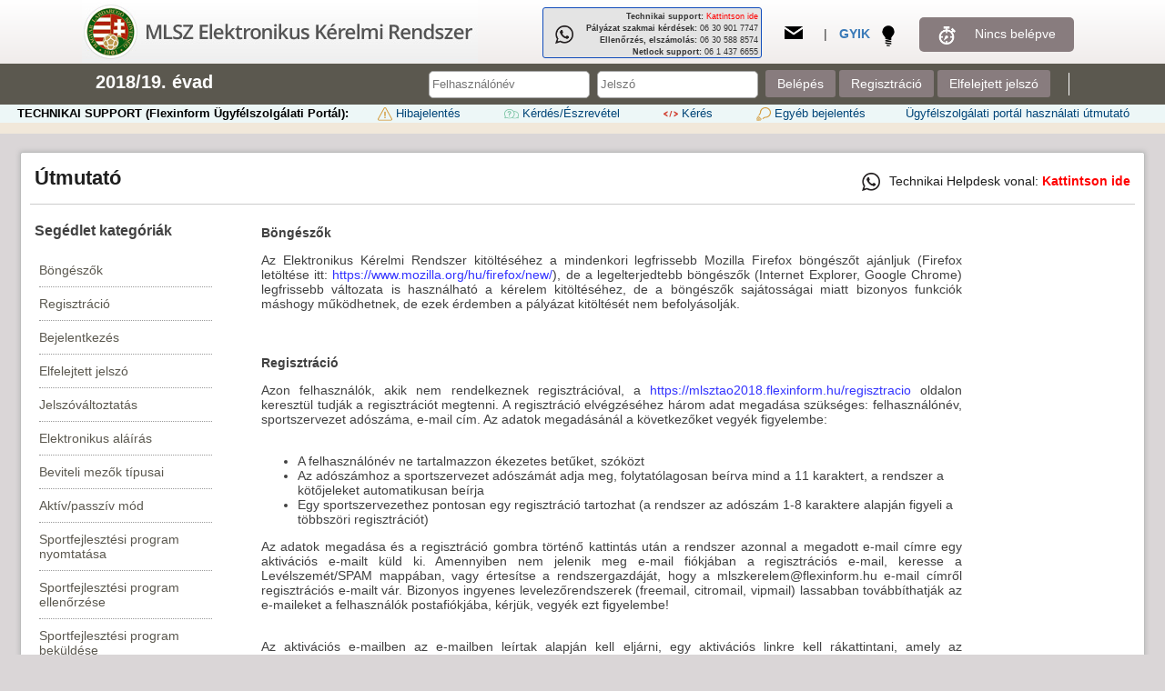

--- FILE ---
content_type: text/html; charset=UTF-8
request_url: https://mlsztao2018.flexinform.hu/utmutato/
body_size: 6043
content:
<!DOCTYPE html>
<html xmlns="http://www.w3.org/1999/xhtml">
  <head>
    <base href="/" />
    <meta http-equiv="Content-Type" content="text/html; charset=utf-8" />

    <title>MLSZ TAO Kérelmi Rendszer - 2018</title>
    <link rel="shortcut icon" type="image/png" href="css/icons/favicon.ico" />
    <link rel="stylesheet" href="css/regular.css?version=1762345853" type="text/css" />
<link rel="stylesheet" href="css/style.css?version=1762345853" type="text/css" />
<link rel="stylesheet" href="css/jquery-ui.css?version=1762345853" type="text/css" />
<link rel="stylesheet" href="css/skin_green.css?version=1762345853" type="text/css" />

    <script type="text/javascript" src="js/jquery-3.0.0.js?version=1762345853"></script>
<script type="text/javascript" src="js/jquery-ui.min.js?version=1762345853"></script>
<script type="text/javascript" src="js/tools.js?version=1762345853"></script>
<script type="text/javascript" src="js/before_login.js?version=1762345853"></script>

  </head>
  <body>
  
  <div id="header">
    <div class="center">
        <div class="link">
			<div class="telszamok">
				<img src="css/icons/phone_help.png" />
				<div>
					<span><b>Technikai support:</b> <a target="_blank" href="https://emmitao2022.flexinform.hu/files/support_valtozas.pdf" style="color: red;">Kattintson ide</a></span>
					<span><b>Pályázat szakmai kérdések:</b> 06 30 901 7747</span>
					<span><b>Ellenőrzés, elszámolás:</b> 06 30 588 8574</span>
					<span><b>Netlock support:</b> 06 1 437 6655</span>
				</div>
				
			</div>
			<img src="css/icons/mail_dark.png" class="useTooltip" onclick="location.href='kapcsolat'" style="cursor:pointer;"/>
			
        </div>
        <div class="separator">|</div>
        <div class="link">
            <img src="css/icons/faq.png" /><a href="utmutato">GYIK</a>
        </div>
        
        <div class="timeCounter useTooltip">
        <img src="css/icons/timer.png" />Nincs belépve</div>
    </div>
  </div>
  <div id="user_bar">
    <div class="center">
        <div class="year">
            2018/19. évad
        </div>
        <div class="profile">
            
            <form name="login">
                <ul class="login">
                    <li>
                        <input type="text" name="tao_username" placeholder="Felhasználónév" />&nbsp;
                        <input type="password" name="tao_password" placeholder="Jelszó" />&nbsp;
                        <button class="simpleButton ghover simpleButton-m" id="login_button">Belépés</button>
                        <button class="simpleButton ghover simpleButton-m" id="registration_button">Regisztráció</button>
                        <button class="simpleButton ghover simpleButton-m" id="forgotten_button">Elfelejtett jelszó</button>
                    </li>
                </ul>
            </form>
        </div>
    </div>
  </div>
  <div class="jira">
    <b>TECHNIKAI SUPPORT (Flexinform Ügyfélszolgálati Portál):&nbsp;</b>
    <a target="_blank" href="https://flexinform-support.atlassian.net/servicedesk/customer/portal/1/group/1/create/1"><img src="css/images/hiba.svg">Hibajelentés</a>
    <a target="_blank" href="https://flexinform-support.atlassian.net/servicedesk/customer/portal/1/group/1/create/2"><img src="css/images/eszrevetel.svg">Kérdés/Észrevétel</a>
    <a target="_blank" href="https://flexinform-support.atlassian.net/servicedesk/customer/portal/1/group/1/create/3"><img src="css/images/javaslat.svg">Kérés</a>
    <a target="_blank" href="https://flexinform-support.atlassian.net/servicedesk/customer/portal/1/group/1/create/4"><img src="css/images/egyeb.svg">Egyéb bejelentés</a>
    <a target="_blank" href="https://www.flexinform.hu/Docs/FlexInform/JIRA_utmutato.pdf">Ügyfélszolgálati portál használati útmutató</a>
  </div>
  <div class="contact_line">
    
  </div>
  <div id="middle" class="">
    <div class="center">
       <div id="notifications">
           <div class="clear"></div>
       </div>
       
       <div id="page"> 
         
        <h1>
            Útmutató
            <div class="right">
                <img src="css/icons/phone_help.png" />
                Technikai Helpdesk vonal: <span class="bold"><a target="_blank" href="https://emmitao2022.flexinform.hu/files/support_valtozas.pdf" style="color: red;">Kattintson ide</a></span>
            </div>
            <div class="clear"></div>
        </h1>
        <div id="guide">
            <div class="bookmarks">
                <h2>Segédlet kategóriák</h2>
                <ul>
                    <li><a href="utmutato/#bongeszok">Böngészők</a></li>
                    <li><a href="utmutato/#regisztracio">Regisztráció</a></li>
                    <li><a href="utmutato/#bejelentkezes">Bejelentkezés</a></li>
                    <li><a href="utmutato/#elfelejtett_jelszo">Elfelejtett jelszó</a></li>
                    <li><a href="utmutato/#jelszovaltoztatas">Jelszóváltoztatás</a></li>
                    <li><a href="utmutato/#alairas">Elektronikus aláírás</a></li>
                    <li><a href="utmutato/#beviteli_mezok">Beviteli mezők típusai</a></li>
                    <li><a href="utmutato/#mod">Aktív/passzív mód</a></li>
                    <li><a href="utmutato/#nyomtatas">Sportfejlesztési program nyomtatása</a></li>
                    <li><a href="utmutato/#ellenorzes">Sportfejlesztési program ellenőrzése</a></li>
                    <li><a href="utmutato/#bekuldes">Sportfejlesztési program beküldése</a></li>
                </ul>
            </div>
            <div class="content">
                <h3>Böngészők</h3>
                <a name="bongeszok"></a>
                <p>
                    Az Elektronikus Kérelmi Rendszer kitöltéséhez a mindenkori legfrissebb Mozilla Firefox böngészőt ajánljuk 
                    (Firefox letöltése itt: <a href="https://www.mozilla.org/hu/firefox/new/">https://www.mozilla.org/hu/firefox/new/</a>), de a 
                    legelterjedtebb böngészők (Internet Explorer, Google Chrome) legfrissebb változata is használható a kérelem kitöltéséhez, 
                    de a böngészők sajátosságai miatt bizonyos funkciók máshogy működhetnek, de ezek érdemben a pályázat kitöltését nem befolyásolják.
                </p> 
                <br />
                
                <h3>Regisztráció</h3>
                <a name="regisztracio"></a>
                <p>
                    Azon felhasználók, akik nem rendelkeznek regisztrációval, a 
                    <a href="https://mlsztao2018.flexinform.hu/regisztracio">https://mlsztao2018.flexinform.hu/regisztracio</a>
                    oldalon keresztül tudják a regisztrációt megtenni. A regisztráció elvégzéséhez három adat megadása 
                    szükséges: felhasználónév, sportszervezet adószáma, e-mail cím. Az adatok megadásánál a következőket 
                    vegyék figyelembe:
                </p>
                <ul>
                    <li>A felhasználónév ne tartalmazzon ékezetes betűket, szóközt</li>
                    <li>Az adószámhoz a sportszervezet adószámát adja meg, folytatólagosan beírva mind a 11 karaktert, a rendszer a kötőjeleket automatikusan beírja</li>
                    <li>Egy sportszervezethez pontosan egy regisztráció tartozhat (a rendszer az adószám 1-8 karaktere alapján figyeli a többszöri regisztrációt)</li>
                </ul>
                <p>
                    Az adatok megadása és a regisztráció gombra történő kattintás után a rendszer azonnal a megadott e-mail 
                    címre egy aktivációs e-mailt küld ki. Amennyiben nem jelenik meg e-mail fiókjában a regisztrációs e-mail, 
                    keresse a Levélszemét/SPAM mappában, vagy értesítse a rendszergazdáját, hogy a mlszkerelem@flexinform.hu 
                    e-mail címről regisztrációs e-mailt vár. Bizonyos ingyenes levelezőrendszerek (freemail, citromail, 
                    vipmail) lassabban továbbíthatják az e-maileket a felhasználók postafiókjába, kérjük, vegyék ezt 
                    figyelembe!
                </p>
                <p>
                    Az aktivációs e-mailben az e-mailben leírtak alapján kell eljárni, egy aktivációs linkre kell rákattintani, 
                    amely az Elektronikus Kérelmi Rendszer aktivációs oldalára navigálja a felhasználót, ahol a felhasználó 
                    által választott jelszót kell megadni a regisztráció befejezéséhez. A jelszó létrehozásánál figyeljenek 
                    arra, hogy a jelszó minimum 8 karakter hosszúságú legyen és tartalmazzon egy darab nagybetűt és számot is.
                </p> 
                <p>
                    A jelszó megadása után a rendszer a regisztrációkor megadott e-mail címre elküldi az előzőekben megadott 
                    belépési adatokat.
                </p>
                <p>
                    Amennyiben az aktiválás egyszer már megtörtént - tehát a jelszó megadása sikeres volt -, az aktivációs 
                    e-mailben található aktiváló link már nem lesz érvényes és “Ez az aktiváló kulcs már aktiválva lett!” 
                    hibaüzenetet fog megjeleníteni kattintás után.
                </p>
                <br />
                
                <h3>Bejelentkezés</h3>
                <a name="bejelentkezes"></a>
                <p>
                    A bejelentkezéshez a regisztrációkor megadott felhasználónév és jelszó beírása után az “Enter” 
                    billentyű megnyomásával vagy a “Belépés” gombra való kattintással történhet.
                </p>
                <br />
                
                <h3>Elfelejtett jelszó</h3>
                <a name="elfelejtett_jelszo"></a>
                <p>
                    Elfelejtett jelszó esetén a 
                    <a href="https://mlsztao2018.flexinform.hu/elfelejtett_jelszo">https://mlsztao2018.flexinform.hu/elfelejtett_jelszo</a>
                    linkre kattintva meg kell adni az Elektronikus Kérelmi Rendszerbe regisztrált felhasználónevet és e-mail címet. 
                    Ezután a rendszer egy e-mailben elküldi új jelszavát, mely segítségével be tud lépni az Elektronikus Kérelmi 
                    Rendszer kitöltő felületére. 
                </p>
                <br />
                
                <h3>Jelszóváltoztatás</h3>
                <a name="jelszovaltoztatas"></a>
                <p>
                    A felhasználó belépés után a “Jelszóváltoztatás” gombra kattintva meg tudja változtatni a regisztráció 
                    során megadott vagy az “Elfelejtett jelszó” funkció használatával a rendszer által generált jelszót egy 
                    felhasználó által megadott jelszóra. 
                </p>
                <br />
                
                <h3>Elektronikus aláírás</h3>
                <a name="alairas"></a>
                <p>
					A sportfejlesztési program ellenőrző szervezethez történő beadásához elektronikus aláírás szükséges, melyet a rendszer felhasználói a NetLock Kft. által üzemeltetett NETLOCK SIGN webes elektronikusaláírás-szolgáltatás segítségével tudnak megtenni. Az elektronikus aláírási folyamat során az Elektronikus Kérelmi Rendszerben kitöltött adatok alapján generált PDF file elektronikus hitelesítése (aláírása és időbélyegzése) történik meg. Bővebb információ az elektronikusaláírás-szolgáltatás igénylésével és használatával kapcsolatban a Tanúsítványkezelés menüpont alatt található.                </p>
                <br />
                
                <h3>Beviteli mezők típusai</h3>
                <a name="beviteli_mezok"></a>
                <ul>
                    <li><strong>Egyszerű beviteli mező:</strong>
                    bármilyen karakter beírására alkalmas mező:</li>
                    
                    <li><strong>Dátum beviteli mező:</strong>
                    dátumok egyszerű bevitelére szolgáló inputmező, egy naptár segítségével lehet kiválasztani a szükséges dátumot. Lehetőség van ezekbe a 
                    mezőkbe kézzel is beírni a dátumot, ilyenkor a számokat egymás után beírva a rendszer automatikusan a 0000-00-00 formátumra alakítja a 
                    beírt dátumot.</li>
                    
                    <li><strong>Telefonszám beviteli mező:</strong>
                    telefonszámok megadásánál a telefonszámot folyamatosan, szóköz és kötőjel nélkül beírva a rendszer automatikusan megfelelő formátumra 
                    alakítja a beírt adatot.</li>
                    
                    <li><strong>Nem szerkeszthető, automatikusan számolódó mező:</strong>
                    azok a mezők, amelyeket a rendszer automatikusan más adatokból számol, sötétszürke háttérrel jelennek meg, és nem lehet ezeket szerkeszteni.</li>
                    
                    <li><strong>Jelölőnégyzet (checkbox):</strong>
                    ezek a beviteli mezők egy fehér négyzetként jelennek meg a felületen, általában valamilyen tulajdonság meglétét jelentik, pl. adott tétel 
                    utófinanszírozott-e vagy sem.</li>
                    
                    <li><strong>Rádiógomb:</strong>
                    több opció közül csak egy kiválasztása lehetséges az ilyen beviteli mező esetén</li>
                    
                    <li><strong>Szövegdoboz:</strong>
                    hosszabb szövegek megadására alkalmaz beviteli mező.</li>
                    
                    <li><strong>Legördülő menü:</strong>
                    előre megadott listából lehet kiválasztani egy elemet
                    
                    <li><strong>Szerkeszthető legördülő menü:</strong>
                    előre megadott listából lehet kiválasztani egy elemet, viszont a felhasználó saját elemeket is hozzá tud adni a listához a legördülő menü 
                    környezetében található + gombra kattintva. A megjelenő ablakban be lehet írni új választható opciót, a hozzáadás gomb segítségével több új 
                    opció hozzáadására is lehetőség van, majd miután minden plusz opció feltöltésre került, a mentés gomb segítségével lehet véglegesíteni a 
                    felvitt adatokat.</li>
                    
                    <li><strong>Fix táblázat:</strong>
                    olyan táblázatok, melyekhez újabb sorok hozzáadása nem lehetséges</li>
                    
                    <li><strong>Bővíthető táblázat:</strong>
                    olyan táblázatok, melyek “Új sor hozzáadása” gomb segítségével bővíthetőek.</li>
                    
                    <li><strong>Automatikusan generálódó táblázat:</strong>
                    bizonyos feltételek által a felhasználó által kitöltött adatok alapján automatikusan generálódó, kötelezően kitöltendő táblázatok.</li>
                </ul>
                <br />
                
                <h3>Sportfejlesztési program mentése</h3>
                <a name="mentes"></a>
                <p>
                    A sportfejlesztési program kitöltésekor a rendszer a bevitt adatokat akkor menti, amikor az adott beviteli mezőből elkattint, TAB billentyű 
                    segítségével ellép, továbblép egy másik beviteli mezőre. 
                </p>
                <p>
                    Felhívjuk figyelmüket, hogy ellenőrzés/beküldés/hiba listázás előtt a “Mentés” gomb használatával mentsék el munkájukat. Amikor egy beviteli 
                    mező mentése történik, akkor a rendszer az adott beviteli mezőt előbb sárgára, majd a mentés megtörténte után zöldre színezi, egy gyors 
                    villanás látszik az adatbeviteli mezőkön ilyenkor.
                </p>
                
                <h3>Aktív/passzív mód:</h3>
                <a name="mod"></a>
                <p>
                    Az előzőekben leírtak alapján a rendszer alapértelmezettként aktív módban működik minden egyes felhasználó esetében, azaz minden egyes mezőbe 
                    történő adatbevitel után menti az adott mezőbe beírt értékeket és az olyan mezők esetében, amelyek értékétől másik mezők értéke is függ 
                    újraszámolja a függő mezőket is (pl. bér esetén a kifizetéssel érintett hónapok száma mezőtől függ az adott személy évadra jutó összes 
                    ráfordítása, amely mezőtől függ a személyi jellegű ráfordítások jogcím összesen értéke stb.). 
                </p>
                <p>
                    A felhasználóknak a gyorsabb adatbevitel érdekében, vagy gyengébb teljesítményű számítógép és internetes kapcsolat esetén, lehetősége van passzív
                    módra váltaniuk, amely azt jelenti, hogy a rendszer csak a “Mentés” gombra való kattintás esetén menti el az egyes mezőkbe beírt értékeket, valamint 
                    számolja újra az automatikusan számolódó mezőket. Passzív mód esetén azok a beviteli mezők, amelyek nem kerültek elmentésre és a bennük lévő tartalom 
                    változott, sárga színnel jelöli, a “Mentés” gombra való kattintás után pedig zöld színre váltanak, amint a mentést a rendszer elvégezte. A szövetségnek
                    joga van minden felhasználó esetén a gyorsabb rendszerszintű működés biztosítása végett saját jogkörében eljárva átváltani passzív módra a felület
                    működését csúcsidőszakokban, biztosítva ezzel a rendszer zavartalan használatát minden egyes felhasználó számára. 
                </p>
                
                <h3>Sportfejlesztési program nyomtatása</h3>
                <a name="nyomtatas"></a>
                <p>
                    Az Elektronikus Kérelmi Rendszer nyomtatáskor minden esetben egy PDF fájlt állít elő, amelyet a 
                    felhasználó lementhet számítógépére, illetve meg is nyithat, majd ezt a PDF fájlt tudja nyomtatni.
                </p>
                <p>
                    A beküldött, elektronikus aláírással ellátott sportfejlesztési programját a “Dokumentumok” menüpont 
                    alatt tudja letölteni és kinyomtatni.
                </p>
                <p>
                    A sportfejlesztési program szerkesztése közben lehetőség van Piszkozat nyomtatására, melyet a 
                    “PDF előnézet” gombra kattintva állíthat elő. Az előzőekben leírtakhoz hasonlóan a rendszer egy PDF 
                    dokumentumot állít elő az aktuálisan a rendszerben lévő kitöltött adatok alapján.
                </p>
                
                <h3>Sportfejlesztési program ellenőrzése</h3>
                <a name="ellenorzes"></a>
                <p>
                    A sportfejlesztési program kitöltésekor lehetőség van a sportfejlesztési program formai követelményeinek ellenőrzésére. Ezt az “Ellenőrzés” 
                    gombra kattintva teheti meg a felhasználó. Ekkor a rendszer ellenőrző üzemmódba vált, azaz minden egyes hibát jelezni fog, mindaddig, amíg a
                    “Szerkesztés mód” gombra nem kattint a felhasználó. Az “Ellenőrzés” gombot használva a rendszer a legelső hibához ugrik, és a hibás bevitel 
                    mezőt piros színnel jelöli. A mező felé navigálva az egeret, a rendszer megjeleníti az adott beviteli mezővel kapcsolatos hibaüzenetet.
                    A formai ellenőrzésen és a kötelező mezők kitöltésén kívül a rendszer ellenőrzi a szövetség által esetlegesen meghatározott egyéb feltételeket 
                    is és ezek nem teljesülése esetén is hibát jelez a rendszer.
                </p>
                
                <h3>Sportfejlesztési program beküldése</h3>
                <a name="bekuldes"></a>
                <p>
                    A sportfejleszési programot beküldeni csak akkor lehet, amennyiben az ellenőrzés sikeresen lefutott, nem talált hibát a rendszer a szövetség 
                    által meghatározott validációk alapján. Ebben az esetben a rendszer automatikusan legenerál egy PDF file-t, majd ezután elkezdődik a NetLock 
                    aláírási folyamat. Az aláírási folyamat közben felmerülő hibák/problémák esetén a NetLock Kft. ügyfélszolgálatát kell keresni a +36 1 437 6655 
                    telefonszámon.
                </p>
                
            </div>
        </div>
       </div>
       <div id="debug">
         
       </div>
    </div>
  </div>
  <div class="clear">
  </div>
 
  <div id="footer">
	<div class="darker">
		<div class="center">Az oldal betöltése 3.23 MB memóriát és 0.12592 másodpercet vett igénybe. Összesen 4 adatbázis és 0 cache művelet történt.</div>
	</div>
        <div class="taoekr">
          <a href="tao_ekr_nyilatkozat">TAO EKR Adatkezelési nyilatkozat</a>
        </div>
	<div class="center">
		<div class="fl_logo"><img src="css/images/flexinform_logo.png" /></div>
	</div>
  </div>
  
  <div id="dialog" class="invisible">
  </div>

  </body>
</html>


--- FILE ---
content_type: text/css
request_url: https://mlsztao2018.flexinform.hu/css/regular.css?version=1762345853
body_size: 137
content:
.clearfix:after {
  clear: both;
  content: '';
  display: inline;
}

.auto { margin: 0 auto;              }
.c    { text-align: center;          }
.db   { display: block;              }
.dib  { display: inline-block;       }
.dn   { display: none;               }
.l    { text-align: left;            }
.r    { text-align: right;           }
.dt   { display: table;              }
.dtc  { display: table-cell;         }
.dthg { display: table-header-group; }
.dtrg { display: table-row-group;    }
.vam  { vertical-align: middle;      }
.vat  { vertical-align: top;         }
.bold { font-weight:  bold;          }
.jus  { text-align: justify;         }
.desc { font-size: 11px;font-style: italic;}


--- FILE ---
content_type: text/css
request_url: https://mlsztao2018.flexinform.hu/css/style.css?version=1762345853
body_size: 8653
content:
body {
    margin: 0;
    padding: 0;
    font-family: "Arial", Gadget, sans-serif !important;
    cursor: default;
    background: rgb(218, 214, 215);
}

hr {
    border: 0;
    height: 1px;
    background: #ddd;
}

table, tr, td, th, tbody, thead, tfoot {
    page-break-inside: avoid !important;
}

.page_break {
    height: 15px;
    page-break-before: always;
}

a {
    color: #3333FF;
    text-decoration: none;
    cursor: pointer;
}

a:hover {
    color: #2c85de;
}

a img {
    text-decoration: none;
}

table.small_font tr td, table.small_font tr th {
    font-size: 13px !important;
    padding: 3px !important;
}

/* tanusitvanykezelés gombok*/
#flex-container {
    display: flex;
    flex-direction: row;
}

#flex-container > .flex-item {
    flex: auto;
}

#flex-container > .raw-item {

}

#flex-container {
    width: 100%;

}

.deadline_ul {
    list-style: none;
    margin-left: -38px;
}

.deadline_ul ul li {
    padding-top: 10px;
    padding-bottom: 30px;

}

/* Ikonok */

span.info {
    background: url('icons/info_icon.png') no-repeat;
}

span.pdf {
    background: url('icons/pdf_icon.png') no-repeat;
}

span.xls {
    background: url('icons/xls_icon.png') no-repeat;
}

span.edit {
    background: url('icons/edit.png') no-repeat;
}

span.card {
    background: url('icons/card.png') no-repeat;
}

span.printer {
    background: url('icons/printer.png') no-repeat;
}

span.info, span.pdf, span.xls, span.edit, span.folder, span.settings, span.back, span.card,
span.apply, span.ignore, span.missdoc, span.standby, span.mailed, span.sent-back, span.printer {
    cursor: pointer;
    display: inline-block;
    font-size: 12px;
    padding-left: 20px;
    min-height: 16px;
    opacity: 0.7;
    filter: alpha(opacity=70);
}

span.info:hover, span.pdf:hover, span.xls:hover, span.edit:hover, span.folder:hover, span.settings:hover, span.back:hover,
span.card:hover, span.apply:hover, span.missdoc:hover, span.ignore:hover, span.standby:hover, span.printer:hover {
    opacity: 1.0;
    filter: alpha(opacity=100);
}

span.folder {
    background: url('icons/folder_closed.png') no-repeat;
}

span.folder:hover {
    background: url('icons/folder_opened.png') no-repeat;
}

span.settings {
    background: url('icons/settings_icon.png') no-repeat;
}

span.back {
    background: url('icons/send_back.png') no-repeat;
}

span.standby {
    background: url('icons/standby.png') no-repeat;
}

span.missdoc {
    background: url('icons/missdoc.png') no-repeat;
}

span.card {
    background: url('icons/card_icon.png') no-repeat;
}

span.ignore {
    background: url('icons/ignore.png') no-repeat;
}

span.apply {
    background: url('icons/apply.png') no-repeat;
}

span.mailed {
    background: url('icons/mailed.png') no-repeat;
}

span.sent-back {
    background: url('icons/sent_back.png') no-repeat;
}

.c {
    text-align: center;
}

#partners {
    padding-right: 120px;
    min-height: 1000px;
    background: url('images/partners.jpg') repeat-y top right;
}

#header {
    width: 100%;
    height: 70px;
    padding: 0;
    margin: 0;
    background: -webkit-linear-gradient(white, rgb(240, 236, 235));
    background: -o-linear-gradient(white, rgb(240, 236, 235));
    background: -moz-linear-gradient(white, rgb(240, 236, 235));
    background: linear-gradient(white, rgb(240, 236, 235));
}

#header img {
    width: 40px;
    height: 40px;
    float: left;
    margin-top: -10px;
}

#header div.center {
    margin: 0 auto;
    padding: 18px 0 0 0;
    width: 1100px;
    height: 70px;
    background: url('images/logo.png') top left no-repeat;
    text-align: right;
}

#header div.link {
    display: inline-block;
    padding: 8px 0px;
    font-size: 14px;
    font-weight: bold;
    color: #3a7ab8;
}

#header div.link .telszamok {
    display: inline-block;
    margin-top: -18px;
    width: 233px;
    line-height: 42px;
    padding: 3px;
    border-radius: 3px;
    background: #E4E4E4;
    border: 1px solid #104cbb;
    margin-right: 15px;
    height: 48px;
}

#header div.link .telszamok span {
    display: block;
    font-size: 9px;
    color: #333;
    line-height: 13px;
    font-weight: normal;

}

#header div.link .telszamok div {
    display: inline-block;
    vertical-align: middle;
}

#header div.link .telszamok img {
    display: inline-block;
    float: none;
    vertical-align: middle;
    margin: 0;
}

#header div.link img {
    float: right;
}

#header div.link a {
    text-decoration: none;
    color: inherit;
    display: inline-block;
}

#header div.link a:hover {
    color: #333;
}

#header div.separator {
    display: inline-block;
    margin: 0 9px;
    font-size: 14px;
    color: #333;
}

#header div.timeCounter {
    display: inline-block;
    margin-left: 10px;
    margin-right: 10px;
    height: 21px;
    padding: 10px 20px 7px 10px;
    width: 140px;
    background: rgb(136, 124, 126);
    border-color: #000;
    border-radius: 5px;
    font-size: 14px;
    color: #fff;
}

#header div.timeCounter.logged:hover {
    cursor: pointer;
    background: #3a7ab8;
}

#header div.timeCounter.warning {
    background: rgb(255, 0, 0) !important;
}

#time_remains_sec {
    display: none;
}

#user_bar {
    width: 100%;
    height: 45px;
    padding: 0;
    margin: 0;
    background: rgb(91, 88, 79);
}

#user_bar img {
    width: 40px;
    height: 40px;
    margin-top: -10px;
    position: absolute;
    left: 10px;
    top: 5px;
}

#user_bar div.center {
    margin: 0 auto;
    width: 1070px;
    height: 45px;
    padding-top: 9px;
}

#user_bar div.year {
    font-size: 20px;
    font-weight: bold;
    color: #fff;
    float: left;
}

#user_bar div.profile {
    float: right;
    height: 37px;
    margin-top: -6px;
}

#user_bar div.profile ul {
    padding: 0;
    margin-top: 10px;
}

#user_bar div.profile ul li {
    display: inline;
    list-style-type: none;
    border-style: solid;
    border-width: 0 1px 0 0;
    border-color: #fff;
    padding: 5px 20px 5px 55px;
    margin: 0;
    font-size: 13px;
    color: #fff;
    position: relative;
    line-height: 15px;
    height: auto;
}

#user_bar div.new {
    display: block;
    background: rgb(240, 184, 0);
    border-radius: 11px;
    border-color: #fff;
    border-style: solid;
    border-width: 2px;
    position: absolute;
    font-size: 12px;
    text-align: center;
    color: black;
    top: -5px;
    left: 5px;
    padding: 1px 5px 0;
}

#user_bar div.profile ul li a {
    text-decoration: none;
    color: inherit;
}

#user_bar div.profile ul li a:hover {
    color: #2cdede;
}

#user_bar div.profile ul li.selected a {
    color: #2CDEDE;
    font-weight: bold;
}

#user_bar .login {
    margin: 0px !important;
    height: 37px;
    line-height: 37px;
}

#user_bar .login li {
    height: 37px;
    line-height: 37px;
}

#user_bar .login li input {
    border-radius: 5px;
    height: 22px;
    padding: 3px;
    border: 1px solid #AAA;
}

.notification {
    background: rgb(242, 182, 0);
    border: 1px solid #fff;
    border-radius: 3px;
    padding: 10px 10px 10px 50px;
    font-size: 14px;
    color: #333;
    position: relative;
    margin-bottom: 15px;
}

.notification div.message {
    width: 850px;
    min-height: 20px;
    padding: 5px 120px 5px 0;
    border-right: 1px solid #333;
    text-align: justify;
}

.notification div.date {
    float: right;
    position: absolute;
    top: 16px;
    right: 65px;
}

.notification img.info {
    position: absolute;
    width: 50px;
    height: 50px;
    top: 0;
    left: 0;
}

.notification img.close {
    position: absolute;
    width: 40px;
    height: 40px;
    top: 5px;
    right: 5px;
    cursor: pointer;
}

.notification img.close:hover {
    opacity: 0.3;
    filter: alpha(opacity=30);
}

#middle {
    background: rgb(218, 214, 215);
    padding: 0 0 40px 0;
    margin: 0;
}

#middle.small {
    padding: 0 !important;
}

#middle div.center {
    margin: 0 auto;
    padding: 20px 0 35px 0;
    width: 1236px;
}

#middle div.center.small {
    width: 95% !important;
    margin-right: 10px;
}


main_menu a {
    text-decoration: none;
}

.main_menu {
    background: rgb(73, 67, 67);
    width: 100%;
    height: 44px;
    border-radius: 3px;
    margin-bottom: 5px;

}

.main_menu ul {
    background: rgb(73, 67, 67);
    list-style: none;
    margin: 0;
    padding-left: 0;
    z-index: 1000;
}

.main_menu li {
    color: #000;
    background: rgb(73, 67, 67);
    display: block;
    float: left;
    padding: 13px 25px;
    position: relative;
    text-decoration: none;
    border-right: 1px solid rgb(86, 80, 82);
}

.main_menu ul li:first-child {
    margin-left: 10px;
}

.main_menu li a {
    color: rgb(218, 175, 37);
    font-size: 14px;
}

.main_menu li.active,
.main_menu li:hover,
.main_menu li:focus-within {
    background: rgb(51, 47, 48);
    cursor: pointer;
}

.main_menu li:focus-within a {
    outline: none;
}

.main_menu ul li ul {
    visibility: hidden;
    opacity: 0;
    min-width: 5rem;
    position: absolute;
    margin-top: 12px;
    left: 0;
    display: none;
}

.main_menu ul li:hover > ul,
.main_menu ul li:focus-within > ul,
.main_menu ul li ul:hover,
.main_menu ul li ul:focus {
    visibility: visible;
    opacity: 1;
    display: block
}

.main_menu ul li ul li {
    clear: both;
    background-color: #a8a18a;
    border-right: none;
    border-bottom: 1px solid rgb(86, 80, 82);
    width: 100%;
}

.main_menu ul li ul li.active,
.main_menu ul li ul li:hover {
    background: #807c71;
}

.main_menu ul li ul li:first-child {
    margin-left: 0 !important;
}

.main_menu ul li ul li a {
    color: #000;
}

.main_menu_list {
    margin: 0 0 5px 15px;
    clear: both;
}

.main_menu_list a {
    color: #3399ff;
    font-size: 12px;
}

#page {
    background: #fff;
    border: 1px solid #BBB;
    border-radius: 3px;
    color: rgb(65, 65, 65);
    box-shadow: 0 0 5px 1px #BBB;
    padding: 10px;
    width: 1214px;
}

#page.no_border {
    border: none !important;
}

#page.small {
    width: 95% !important;
}

#page h1 {
    margin: 0;
    padding: 5px 0 15px 5px;
    border-bottom: 1px solid #ccc;
    font-size: 22px;
    color: rgb(30, 30, 30);
    margin-bottom: 15px;
}

#page h1 span.note {
    color: #999;
}

#page h1 div.right {
    float: right;
    text-align: right;
    font-size: 14px;
    position: relative;
    padding: 8px 0 0 40px;
    font-weight: normal;
}

#page h1 div.right img {
    width: 40px;
    height: 40px;
    position: absolute;
    top: -3px;
    left: 0;
}

#guide div.bookmarks {
    display: inline-block;
    vertical-align: top;
    width: 200px;
    margin-right: 50px;
}

#guide div.bookmarks h2 {
    margin: 5px;
    font-size: 16px;
}

#guide div.bookmarks li {
    list-style-type: none;
    margin-left: -30px;
    padding: 10px 0;
    border-bottom: 1px dotted #999;
    font-size: 14px;
}

#guide div.bookmarks a {
    text-decoration: none;
    color: rgb(91, 88, 79);
}

#guide div.bookmarks li a:hover {
    color: rgb(242, 182, 0);
}

#guide div.content {
    display: inline-block;
    vertical-align: top;
    width: 770px;
    padding-top: 5px;
    font-size: 14px;
}

#guide div.content h3 {
    margin: 3px 0;
    font-size: 14px;
}

#guide div.content p {
    margin-bottom: 30px;
    text-align: justify;
}

#guide_content {
    height: 600px;
}

table.simpleTable {
    width: 100%;
    border-spacing: 0;
    font-size: 14px;
    border: 1px solid rgb(169, 160, 163);
}

table.simpleTable th {
    background: rgb(169, 160, 163);
    padding: 10px;
    color: #fff;
    text-align: left;
}

table.simpleTable td {
    padding: 10px;
}

table.simpleTable tr:nth-child(even) {
    padding: 3px;
    background: #fff;
}

table.simpleTable.highlighted {
    background: rgb(155, 188, 73) !important;
    color: #fff !important;
}

table.simpleTable.captioned caption {
    background: #eee;
    padding: 10px;
    text-align: left;
    font-weight: bold;
    border: 1px solid #ccc;
}

table.simpleTable tr:nth-child(odd) {
    padding: 3px;
    background: rgb(245, 245, 245);
}

table.simpleTable button {
    width: 80px;
    text-align: center;
    padding: 7px 0;
    background: rgb(128, 116, 118);
    border: 1px solid rgb(128, 116, 118);
    border-radius: 5px;
    font-size: 14px;
    color: #fff;
}

table.simpleTable button:hover {
    background: #3a7ab8;
    cursor: pointer;
}

table.simpleTable td .copy {
    color: #3a7ab8;
    text-decoration: none;
}

table.simpleTable td .not_important {
    color: #999;
}

table.simpleTable .highlighted td .not_important {
    color: #fff;
}

table.simpleTable.highLightRow tr:hover {
    background: #eee;
}

.pager_container {
    height: 128px;
}

.pager {
    background: rgb(230, 226, 225);
    border-bottom: 1px solid #bbb;
    margin: 10px 0;
    padding: 15px;
    width: 1184px;
}

.pager div.header {
    border-bottom: 1px solid #bbb;
    padding-bottom: 10px;
}

#active_form_mode, .pager div.header div.left label {
    cursor: pointer;
}

.pager div.header div.left {
    float: left;
    width: 170px;
    padding-top: 5px;
}

.pager div.header div.left label {
    font-size: 14px;
    font-weight: bold;
    position: relative;
}

.pager div.header div.left label img {
    width: 35px;
    height: 35px;
    margin-top: 5px;
    position: absolute;
    top: -14px;
    right: -35px;
    cursor: help;
}

.pager div.header div.right {
    float: right;
    text-align: right;
    width: 830px;
}

.pager div.navigation {
    padding: 20px 0 0 0;
    color: #3080cf;
}

.pager div.navigation a {
    text-decoration: none;
    color: inherit;
    line-height: 25px;
}

.pager div.navigation a:hover {
    color: rgb(242, 182, 0);
}

.pager div.navigation .disabled {
    opacity: 0.3;
    filter: alpha(opacity=30);
}

.pager div.navigation div.previous {
    display: inline-block;
    width: 200px;
    position: relative;
    padding-right: 35px;

}

.pager div.navigation div.previous img {
    border-radius: 5px;
    position: absolute;
    top: -2px;
    left: 0;
}

.pager div.navigation div.chooser {
    display: inline-block;
    width: 705px;
    text-align: center;
}

.pager div.navigation div.chooser select {
    padding: 5px 10px;
    font-size: 14px;
}

.pager div.navigation div.next {
    display: inline-block;
    width: 200px;
    text-align: right;
    position: relative;
    padding-left: 35px;
}

.pager div.navigation div.next img {
    border-radius: 5px;
    position: absolute;
    top: -2px;
    right: 0;
}

.pager button {
    padding: 10px 20px;
    background: rgb(136, 124, 126);
    margin-left: 10px;
    border-radius: 5px;
    font-size: 14px;
    color: #fff;
    box-shadow: none !important;
    text-shadow: none !important;
    border: none !important;
}

.pager button:hover {
    background: #3a7ab8 !important;
    cursor: pointer;
}

.page_content {
    font-size: 14px;
    background: #fff;
}

.page_content strong {
    font-weight: bold !important;
}

.page_content.small {
    font-size: 14px;
    width: 100% !important;
    background: #fff;
}

.page_content div.header {
    padding: 10px 0 10px 15px;
}

.page_content h2 {
    margin: 5px 0;
    background: rgb(245, 245, 245);
    font-size: 16px;
    padding: 10px 15px;
    border-radius: 5px;
}

.page_content h3 {
    margin: 5px 0;
    background: rgb(250, 250, 250);
    font-size: 14px;
    padding: 10px 15px;
    border-radius: 5px;
}

.page_content div.wide_col, .page_content div.double_col {
    margin: 8px 0 8px 15px;
    width: 1185px;
    overflow: hidden;
}

.page_content div.wide_col div.left {
    display: inline-block;
    width: 270px;
}

.page_content div.wide_col div.right {
    display: inline-block;
    min-width: 680px;
}

.page_content div.wide_col div.right input[type="text"] {
    max-width: 710px;
    width: 100%;
}

.page_content div.wide_col.right_oriented div.left {
    width: 270px !important;
}

.page_content div.wide_col.right_oriented div.right {
    min-width: 762px !important;
}

.page_content div.u1 select {
    padding: 3px;
    width: 150px;
}

.page_content div.u1 label {
    margin-right: 10px;
}

.page_content div.double_col .left {
    display: inline-block;
    vertical-align: middle;
    width: 270px;
}

.page_content div.double_col .right {
    display: inline-block;
    vertical-align: middle;
    width: 250px;
}

.page_content div.double_col.right_oriented .left {
    width: 250px !important;
}

.page_content div.double_col.right_oriented .right {
    width: 270px !important;
}

.page_content div.double_col div.right input[type="text"], .page_content div.double_col div.right select {
    width: 185px;
}

.page_content div.double_col.right_oriented div.right input[type="text"] {
    width: 235px;
}

/* Támogatási igazolások */

#create_tig_form div.full_support_value {
    display: none;
}

#configure_tig_form {
    font-size: 14px;
}

.note_of_24a {
    width: 93%;
    text-align: justify;
    font-size: 12px;
    color: #ccc;
    padding-top: 15px;
}

#configure_tig_form select, #configure_tig_form input {
    width: 300px;
    margin-bottom: 15px;
}

#tig_lister tr th img {
    width: 30px;
    height: 30px;
    margin-bottom: -5px;
    margin-left: -8px;
}

.kibocsato_utolso_frissites {
    margin-left: 5px;
    color: red;
}

.utalas_gombok {
    float: right;
    text-align: right;
    margin-top: -55px;
}

.decision_content {
    font-size: 16px !important;
}

.contract_content {
    font-size: 20px !important;
}

.contract_content h1 {
    border: none !important;
    margin: 15px 0 !important;
}

.contract_content h2 {
    background: none !important;
    margin: 10px 0 !important;
    padding: 0px;
    font-size: 20px !important;
}

.contract_content h3 {
    background: none !important;
    margin: 30px 0 20px 0 !important;
    padding: 0px;
    font-size: 20px !important;
}

.justify {
    text-align: justify;
    line-height: 150%;
}

.marginedContentForText {
    margin: 15px 15px 0 15px;
    text-align: justify;
    line-height: 200%;
}

.marginedContentForContract {
    margin: 15px 15px 0 15px;
    text-align: justify;
    font-size: 14px;
    line-height: 170%;
}

.marginedContentForForm {
    margin: 15px 15px 0 15px;
}

.nyilatkozat2 {
    margin: 5px 15px 25px 5px;
}

.nyilatkozat2 li {
    text-align: justify;
    margin-left: 10px;
    padding: 3px 0 3px 5px;
}

.nyilatkozat2 > ol {
    list-style-type: lower-alpha;
}

ol.subcharlist {
    list-style-type: lower-roman;
}

ol.subcharlist {
    counter-increment: subsection;
    content: counter(section) "." counter(subsection) " ";
}

#tig_utalas_tajekoztato {
    position: fixed;
    top: 50%;
    left: 50%;
    width: 850px;
    height: 750px;
    margin-left: -425px;
    margin-top: -392px;
    border: 1px solid #333;
    background: #fff;
    padding: 10px 20px 20px 20px;
    text-align: justify;
    font-size: 14px;
    line-height: 110%;
}

.targyi_ell_cp_table TD, .targyi_ell_cp_table TH {
    padding: 5px;
    margin: 0;
    border: 1px solid #ccc;
    font-size: 12px;
    vertical-align: middle;
}

.targyi_ell_cp_table TD INPUT, .targyi_ell_cp_table TD SELECT {
    font-size: 12px;
    height: 22px;
}

.targyi_ell_cp_table TH {
    background: rgb(200, 227, 200);
}

.targyi_ell_cp_table TD TEXTAREA {
    resize: none;
    width: 95%;
    height: 25px;
}

.uform_table, .targyi_ell_table, .targyi_ell_cp_table {
    width: 100%;
    border-collapse: collapse;
}

#tef INPUT {
    height: 20px;
    padding: 3px;
}

.targyi_ell_table td, .targyi_ell_table th {
    padding: 10px;
    margin: 0;
    border: 1px solid #ccc;
    font-size: 12px;
    vertical-align: top;
}

.targyi_ell_table th {
    font-weight: normal;
    background: rgb(200, 227, 200);
    border-top: 3px double #333;
}

.targyi_ell_table TR.subheader TD {
    background: rgb(229, 267, 228);
    font-size: 10px;
    padding: 8px;
    text-align: center;
    font-weight: bold;
}

.targyi_ell_table TR.color0 TD {
    background: RGB(255, 255, 255);
}

.targyi_ell_table TR.color1 TD {
    background: RGB(244, 244, 244);
}

.uform_table caption {
    background: rgb(73, 67, 67);
    text-align: left;
    padding: 10px 15px;
    font-size: 15px;
    color: #fff;
    font-weight: bold;
}

.uform_table td, .uform_table th, .uform_table div.dtc, .uform_table div.dtc.h {
    padding: 10px;
    margin: 0;
    border: 1px solid #ccc;
    font-size: 14px;
    vertical-align: top;
}

.admin_table th, .admin_table td, .admin_table div.dtc, .admin_table div.dtc.h {
    vertical-align: middle !important;
}

.uform_table TR.uc_datarow TD {
    background-color: #e8e9cd;
    font-weight: bold;
    font-size: 12px;
    border-top: 3px double black;
}

.uform_table TR.uc_userrow TD {
    background-color: #f8f8f3;
    font-size: 12px;
    vertical-align: middle;
    padding: 3px;
}

.uform_table TR.uc_userrow TD:first-child {
    text-align: right;
}

.uform_table th, .uform_table div.dtc.h {
    background: rgb(229, 227, 228);
    color: rgb(73, 67, 67);
}

.uform_table td input {
    width: 95%;
    height: 20px;
    background: inherit;
}

select, .uform_table td select {
    height: 29px;
    background: #fff;
    border: 1px solid #ccc;
    border-radius: 3px;
}

.uform_table td textarea {
    width: 95%;
    min-height: 80px;
    background: inherit;
}

.uform_table td.remove_row {
    width: 35px;
    position: relative;
}

.uform_table td.remove_row img {
    width: 40px;
    height: 40px;
    cursor: pointer;
    position: absolute;
    top: 5px;
    right: 2px;
}

.uform_table th img.delrows {
    width: 40px;
    height: 40px;
    cursor: pointer;
}

.uform_table td.remove_row input {
    width: 15px;
    height: 15px;
    cursor: pointer;
    position: absolute;
    top: 16px;
    left: 2px;
}

.uform_table td.remove_row img:hover {
    opacity: 0.4;
    filter: alpha(opacity=40);
}

.uform_table tbody tr {
    background: #fff;
}

.uform_table tbody tr:hover {
    background: rgb(250, 250, 250);
}

.uform_table tfoot {
    background: rgb(245, 245, 245);
}

.uform_table tfoot button {
    padding: 10px 20px;
    background: rgb(136, 124, 126);
    color: #fff;
    border: none;
    border-radius: 5px;
}

.uform_table tfoot button:hover {
    cursor: pointer;
    background: #3a7ab8;
}

.highlighted_table th, .highlighted_table td {
    border-color: rgb(200, 100, 100) !important;
}

.highlighted_table caption {
    background: rgb(200, 100, 100) !important;
    color: #fff;
}

div.debug div.header {
    background: #fff;
    margin-top: 10px;
    padding: 10px;
    border: 1px solid #000;
    border-radius: 5px;
}

div.debug div.header h3 {
    font-size: 16px;
    margin: 5px 0;
}

div.debug div.debug_row {
    background: #fff;
    margin-top: 10px;
    padding: 10px;
    font-size: 12px;
    word-wrap: break-word;
    border-radius: 5px;
}

div.debug div.debug_row.success {
    border: 2px solid #00ff00;
}

div.debug div.debug_row.danger {
    border: 2px solid #ff0000;
}

#footer {
    background: rgb(91, 88, 79);
    text-align: center;
    padding: 0 0 20px 0;
    color: #fff;
    height: 110px;
    width: 100%;
    bottom: 0px;
}

#footer .google {
    font-size: 10px;
}

#footer .taoekr a {
    font-size: 12px;
    color: white;
}

#footer .darker {
    background: #18497a;
    font-size: 10px;
    height: 18px;
    line-height: 18px;
    text-align: left;
    font-weight: normal;
    margin-bottom: 40px;
}

#footer .fl_logo {
    float: right;
}

.newLine {
    display: none;
}

svg {
    position: absolute;
    top: 0;
    z-index: 4;
}

#overlay {
    position: fixed;
    top: 0;
    left: 0;
    width: 100%;
    height: 100%;
    background: #000;
    opacity: 0.3;
    filter: alpha(opacity=30);
    display: none;
    z-index: 10;
}

#infoWindow {
    position: absolute;
    width: 500px;
    height: 300px;
    background: #fff;
    border: 2px solid #000;
    z-index: 30;
    padding-bottom: 2px;
}

#infoWindow div.header {
    padding: 10px;
    position: relative;
    font-weight: bold;
    color: #3a7ab8;
    cursor: move;
    background: -webkit-linear-gradient(white, rgb(240, 236, 235));
    background: -o-linear-gradient(white, rgb(240, 236, 235));
    background: -moz-linear-gradient(white, rgb(240, 236, 235));
    background: linear-gradient(white, rgb(240, 236, 235));
}

#infoWindow div.header img {
    width: 30px;
    height: 30px;
    cursor: pointer;
    position: absolute;
    top: 5px;
    right: 5px;
}

#infoWindow div.header img:hover {
    opacity: 0.3;
    filter: alpha(opacity=30);
}

#infoWindow div.content {
    height: 240px;
    padding: 10px;
    overflow-y: auto;
    overflow-x: hidden;
}

#upload {
    margin: 0;
    width: 100%;
}

#upload input[type="file"] {
    width: 380px;
}

#upload input[type="button"] {
    float: right;
}

#upload_progress {
    display: none;
    width: 100%;
    margin: 10px 0;
    clear: both;
}

#upload hr {
    margin-top: 5px;
}

#attachments {
    margin: 0 0 0 5px;
    overflow: auto;
    height: 155px;
}

#attachments li {
    position: relative;
    font-size: 14px;
    margin-left: -15px;
    padding: 5px 0 5px 5px;
    list-style-type: square;
}

#attachments li:hover {
    background: #eee;
}

#attachments li a {
    text-decoration: none;
    color: #333;
}

#attachments li a:hover {
    color: #3a7ab8;
}

#attachments li img, #unique_options img {
    width: 30px;
    height: 30px;
    position: absolute;
    top: -2px;
    cursor: pointer;
}

#attachments li img {
    right: 0;
}

#attachments li img:hover, #unique_options img:hover {
    opacity: 0.3;
    filter: alpha(opacity=30);
}

.attachment {
    margin-bottom: 10px;
}

.attachment.form_field {
    min-width: 160px;
}

.attachment_field_info {
    margin: 0 5px;
    padding: 10px;
}

.dragAndDropHovered {
    background: #d2e0e4;
}

.dragAndDropHovered input {
    background: rgb(155, 188, 73) !important;
}

.attachment_field_info .left {
    float: left;
    width: 165px;
}

.attachment_field_info .left .info {
    text-align: center;
}

.attachment_field_info .right {
    margin-left: 190px;
    width: 820px;
}

.uform_table .form_field.attachment {
    background: #eee;
    border: 1px solid #ccc;
    cursor: pointer;
    width: 150px;
    height: 30px;
}

.uform_table .form_field.attachment:hover {
    background: #ddd;
}

#unique_options {
    padding: 5px;
    margin-bottom: 10px;
}

#unique_options input.new_option {
    width: 330px;
    margin-right: 7px;
}

#unique_options div.option {
    padding: 5px 0;
    position: relative;
}

#unique_options div.option input {
    width: 410px;
    padding: 3px;
}

#unique_options img {
    top: 1px;
    left: 425px;
}

.rightFlyerBox {
    position: absolute;
    width: 50px;
    height: 50px;
    border-radius: 25px;
    background: rgb(91, 88, 79);
    line-height: 50px;
    text-align: center;
    color: #fff;
    opacity: 0.8;
    transition: opacity .3s;
}

.rightFlyerBox:hover {
    opacity: 1 !important;
}

.rightFlyerBox img {
    width: 50px;
}

.rightFlyerBox img:hover {
    -moz-animation: 1.5s rotate infinite linear;
    -webkit-animation: 1.5s rotate infinite linear;
}

.rightFlyerBox div {
    margin-top: -25px;
    color: #3333ff;
    letter-spacing: 2px;
}

@-moz-keyframes rotate {
    from {
        -moz-transform: rotate(0deg);
    }
    to {
        -moz-transform: rotate(360deg);
    }
}

@-webkit-keyframes rotate {
    from {
        -webkit-transform: rotate(0deg);
    }
    to {
        -webkit-transform: rotate(360deg);
    }
}

input[type="text"].form_field {
    border: none;
    padding: 3px;
    font-size: 14px;
    border-bottom: 2px dotted #ccc;
    background: inherit;
    outline: none;
}

textarea.form_field {
    border: none;
    padding: 5px;
    font-size: 14px;
    border: 2px dotted #ccc;
    background: inherit;
    outline: none;
}

select.form_field.multiple {
    height: 70px;
}

.invalid, input[type="radio"].invalid:checked, input[type="checkbox"].invalid {
    border: 1px solid #ff0000 !important;
    background: lightpink !important;
    border-radius: 3px;
}

.attachment.invalid
{
    background-color: #ff6666!important;
}

.saving {
    background: #FFEC8B !important;
}

#registration_form, #reset_password_form, #new_password_form {
    text-align: justify;
}

#registration_form input, #reset_password_form input, #new_password_form input {
    margin: 10px 0;
    padding: 5px;
    width: 300px;
}

#registration_form button, #reset_password_form button, #new_password_form button {
    margin: 10px 0;
}

/* általános stílusok */

.simpleButton {
    background: rgb(136, 124, 126);
    padding: 5px 10px;
    border-radius: 3px;
    font-size: 14px;
    color: #fff;
    box-shadow: none !important;
    text-shadow: none !important;
    border: none !important;
    height: auto;
    display: inline-block;
}

.simpleButton:hover {
    background: #3a7ab8;
    cursor: pointer;
}

.simpleButton.ghover:hover {
    background: rgb(165, 162, 150);
}

.simpleButton.simpleButton-m {
    padding: 7px 13px !important;
}

.simpleButton.important {
    background: rgb(184, 58, 59);
}

.simpleButton.important:hover {
    background: rgb(114, 0, 0);
    cursor: pointer;
}

.inputInfo {
    display: none !important;
}

.displayNone {
    display: none;
}

.invisible {
    opacity: 0;
    transform: opacity 0.3s;
}

.disabled {
    background: #eee !important;
}

.bold {
    font-weight: bold;
    padding-right: 5px;
}

.clear {
    clear: both;
}

.relative {
    position: relative;
}

.next_btn, .prev_btn {
    float: right;
    margin: 0 0 0 10px;
    height: 25px;
    width: 25px;
    color: #fff;
    line-height: 25px;
    text-align: center;
    border-radius: 5px;
    background: no-repeat url(icons/arrow-right.png) scroll center center/90% 90% rgb(91, 88, 79);
}

.prev_btn {
    float: left;
    margin: 0 10px 0 0;
    background: no-repeat url(icons/arrow-left.png) scroll center center/90% 90% rgb(91, 88, 79);
}

.center {
    width: 1070px;
    margin: 0 auto;
}

.centered_text {
    text-align: center;
}

/** pdf piszkozat **/

div.watermark {
    position: absolute;
    margin: 0 auto;
    width: 75%;
    -ms-filter: "progid:DXImageTransform.Microsoft.Alpha(Opacity=50)";
    filter: alpha(opacity=30);
    -moz-opacity: 0.3;
    -khtml-opacity: 0.3;
    opacity: 0.3;
    font-size: 150px;
    padding: 0 12%;
}

/* hirek */

.news .content {
    display: inline-block;
    border-left: 2px solid #BB6768;
    max-width: 915px;
    padding: 25px 0 5px 10px;
    font-size: 14px;
}

.news .pub {
    display: inline-block;
    width: 72px;
    padding-right: 10px;
    vertical-align: top;
    color: #666;
    font-size: 14px;
    font-weight: bold;
}

.news {
    vertical-align: top;
    clear: both;
    border-bottom: 1px solid #ddd;
    padding: 10px;
}

.news:nth-child(2n) {
    background: #fff;
}

.news:nth-child(2n-1) {
    background: #EFEFEF;
}

.news:last-child {
    border: 0 !important;
}

.not_important_text {
    color: #ccc;
}

/* SzĂ­nezĂ©sek */

.green {
    background: rgb(155, 188, 73) !important;
}

.yellow {
    background: rgb(232, 130, 28) !important;
}

.red {
    background: rgb(150, 58, 59) !important;
}

.green_text {
    color: #329a66;
}

.red_text {
    color: #ff0000;
}

.light_green {
    background: rgb(225, 255, 223) !important;
}

.light_green:hover {
    background: rgb(196, 255, 153) !important;
}

.light_yellow {
    background: rgb(255, 255, 204) !important;
}

.light_yellow:hover {
    background: rgb(251, 255, 153) !important;
}

.light_red {
    background: rgb(255, 223, 223) !important;
}

.light_red:hover {
    background: rgb(255, 212, 212) !important;
}

.solid_text, .solid_text a {
    color: #414141;
    text-decoration: none;
}

.solid_text:hover, .solid_text a:hover {
    color: red;
}

.small_text {
    font-size: 14px;
}

.diff_field {
    display: block;
    border: 3px dotted blue;
    cursor: help;
    padding: 3px;
}

.diff_field.bigger {
    border: 3px dotted green;
}

.diff_field.smaller {
    border: 3px dotted #FF3232;
}

.diff_old_row {
    background: #FDE8E9 !important;
    text-decoration: line-through;
}

.diff_new_row {
    background: #E6FAFF !important;
}

.float_right {
    float: right;
}

.mod_calc_button {
    float: right;
    margin: 0 5px;
}

.pulse_button {
    float: right;
    margin: 0 5px;
    animation: pulse_button 1.5s cubic-bezier(.5, 0, 1, 1) infinite alternate;
}

.creator_form, #create_tig_form div.full_support_value {
    display: none;
}

.creator_form select {
    width: 100%;
}

.creator_form select.small_select {
    width: 25% !important;
}

#tig_complain {
    padding: 10px;
    font-size: 14px;
    line-height: 150%;
    text-align: justify;
}

#tig_complain textarea {
    width: 100%;
    height: 150px;
    margin: 10px 0;
    padding: 5px;
    border-style: dotted;
    border-color: #aaa;
    border-width: 0 0 0 2px;
    line-height: 150%;
}

#tig_overall_state_chooser {
    margin: 0 5px 10px 5px;
}

#tig_overall_state_chooser label {
    padding-right: 10px;
}

#tig_overall_state_chooser label:hover, #tig_overall_state_chooser input:checked + span {
    color: #3333FF;
}

.modify_taxnum button {
    cursor: pointer;
}

@keyframes pulse_button {
    from {
        background: rgb(136, 124, 126)
    }
    to {
        background: red;
    }
}

@-webkit-keyframes pulse_button {
    from {
        background: rgb(136, 124, 126)
    }
    to {
        background: red;
    }
}

.otp_transaction_result {
    position: relative;
    padding: 10px 10px 10px 65px;
    border: 1px solid;
    border-radius: 10px;
    line-height: 150%;
    margin-bottom: 20px;
}

.otp_transaction_result p {
    margin: 10px 0 20px 0;
    font-size: 25px;
}

.otp_transaction_result img {
    position: absolute;
    top: 10px;
    left: 10px;
    border: 1px solid #ccc;
}

.otp_transaction_result.success {
    border-color: green;
    background: #e5f3f0;
}

.otp_transaction_result.success p {
    color: green;
}

.otp_transaction_result.failed {
    border-color: #e50000;
    background: #ffd6d6;
}

.otp_transaction_result.failed p {
    color: #e50000;
}

.choose_kibocsato {
    margin-left: -35px;
    list-style-type: none;
}

.choose_kibocsato li {
    padding: 10px;
}

.choose_kibocsato li:hover {
    background: #eee;
}

.choose_kibocsato li label {
    cursor: pointer;
}

.choose_kibocsato li input {
    margin-right: 10px;
}

.add_kibocsato_form input {
    width: 300px;
}

.noticePopup {
    display: none;
    padding: 10px;
    position: absolute;
    border: 2px solid #333;
    width: 400px;
    background-color: white;
}

/* Alap element megjelenést módosító class-ok */
.dn {
    display: none;
}

.dt {
    display: table;
}

.dthg {
    display: table-header-group
}

.dtrg {
    display: table-row-group;
}

.dtr {
    display: table-row;
}

.dtc {
    display: table-cell;
}

/* Bonus */

.flash {
    -moz-animation: flash 0.5s ease-in-out;
    -moz-animation-direction: alternate;
    -moz-animation-iteration-count: infinite;

    -webkit-animation: flash 0.5s ease-in-out;
    -webkit-animation-direction: alternate;
    -webkit-animation-iteration-count: infinite;

    -ms-animation: flash 0.5s ease-in-out;
    -ms-animation-direction: alternate;
    -ms-animation-iteration-count: infinite;
}

@-webkit-keyframes flash {
    0% {
        background-color: none;
        transform: translateX(10px);
    }
    100% {
        background-color: #fbf8b2;
    translateX(0);
    }
}

@-moz-keyframes flash {
    0% {
        background-color: none;
        transform: translateX(10px);
    }
    100% {
        background-color: #fbf8b2;
    translateX(0);
    }
}

@-ms-keyframes flash {
    0% {
        background-color: none;
        transform: translateX(10px);
    }
    100% {
        background-color: #fbf8b2;
    translateX(0);
    }
}


.netlockWarning {
    display: none;
    color: red;
    font-size: 16px;
    padding: 10px;
    font-weight: bold;
}

.submit_step_error {
    color: maroon;
    font-size: 12px;
}

/* Responsive */
#middle.responsive {
    padding: 0 !important;
}

#middle.responsive .center {
    width: 95% !important;
}

#middle.responsive #page {
    width: 100% !important;
    box-sizing: border-box;
}

/* Wider */
#middle.wider .center {
    width: 1500px;
}

#middle.wider #page {
    width: 100% !important;
    box-sizing: border-box;
}

.bizAtt {
    font-size: 13px;
    line-height: 13px;
    border: 1px solid #eee;
    padding-left: 10px;
    background-color: #eee;
    border-top: 1px solid #ddd;
}

.bizAtt H2 {
    margin-left: 20px;
}

.bizAtt SPAN.triangle {
    min-width: 20px;
    background-color: red;
    background: URL('icons/triangle_down.png');
}

.bizAtt SPAN.triangle.closed {
    background: URL('icons/triangle_right.png');
}

.bizAtt .itemRow {
    padding: 2px;
}

.bizAtt .fileRow {
    padding: 2px;
    color: #123123;
}

.bizAtt .itemRow:hover {
    background-color: #ecebb9;
    cursor: pointer;
}

.bizAtt .fileRow:hover {
    background-color: #bbdc78;
    cursor: pointer;
}

.bizAtt .itemRow_0, .bizAtt .fileRow_0 {
    background-color: #eee;
}

.bizAtt .itemRow_1, .bizAtt .fileRow_1 {
    background-color: #e7e7e7;
}

.bizAtt .bizFiles {
    display: none;
    background-color: #eeefe2;
    border-bottom: 1px solid #333;
}

#biz_manager_table .biz_item.color_szerk {
    background-color: #c8c8c8;
}

#biz_manager_table .biz_item.color_bekuldott {
    background-color: #fefefe;
}

#biz_manager_table .biz_item.color_hianypotlas {
    background-color: #fbfda8;
}

#biz_manager_table .biz_item.color_hp_szabalytalan {
    background-color: #ffce9d;
}

#biz_manager_table .biz_item.color_elfogadott {
    background-color: #dffcda;
}

#biz_manager_table .biz_item.color_reszben_elfogadott {
    background-color: #dee8f8;
}

#biz_manager_table .biz_item.color_szabalytalan {
    background-color: #ffd7d7;
}


/* Díjbekérő PDF */
.tba_proforma_invoice_pdf {
    color: #555555;
    font-size: 15pt;
    margin: 50px 0px 0px 0px;
    text-align: justify;
}

.tba_proforma_invoice_pdf .tba_items table,
.tba_proforma_invoice_pdf .tba_data table,
.tba_proforma_invoice_pdf .elado_vevo table {
    border-collapse: collapse;
    width: 100%;
}

.tba_proforma_invoice_pdf .elado_vevo .big {
    font-size: 18pt;
}

.tba_proforma_invoice_pdf .elado_vevo td {
    padding: 20px;
    vertical-align: top;
    width: 50%;
}

.tba_proforma_invoice_pdf .elado_vevo td {
    border-top: 2px solid #818181;
    border-bottom: 2px solid #818181;
}

.tba_proforma_invoice_pdf .elado_vevo td:first-child {
    border-right: 2px solid #818181;
}

.tba_data {
    margin: 15px 0px 15px 0px;
}

.tba_proforma_invoice_pdf .tba_data th {
    background-color: #818181;
    border: 1px solid white;
    color: #fff;
    font-weight: bold;
}

.tba_proforma_invoice_pdf .tba_data td {
    border-bottom: 2px solid #818181;
    padding: 3px;
}

.tba_proforma_invoice_pdf .tba_items td.sum,
.tba_proforma_invoice_pdf .tba_items th {
    background-color: #818181;
    border: 1px solid white;
    color: #fff;
    font-weight: bold;
}

.tba_proforma_invoice_pdf .tba_items td {
    padding: 3px;
}

.tba_proforma_invoice_pdf .tba_items td.item {
    text-align: right;
}

.tba_proforma_invoice_pdf .tba_items td.item:first-of-type {
    text-align: left;
}

.tba_proforma_invoice_pdf .maintitle {
    font-size: 26pt;
    font-weight: bold;
    margin-top: 50px;
    text-align: center;
}

.tba_proforma_invoice_pdf .desc {
    font-size: 12pt;
    font-style: italic;
    margin-top: 50px;
}

.dialog-list {
    font-size: 14px;
    height: 70%;
    margin: 0 auto;
    overflow-x: hidden;
    overflow-y: visible;
    position: relative;
    width: 90%;
    word-break: break-all;
}

.dialog-list ul {
    padding: 0px 0px 0px 20px;
}

.dialog-list ul li {
    padding: 0px 20px 0px 0px;
}

table[data-table^="u2_edzesterv_tabor"] td {
    padding: 4px !important;
}

.uform_table td.remove_fake_row {
    width: 35px;
    position: relative;
}

.uform_table td.remove_fake_row img {
    width: 40px;
    height: 40px;
    cursor: pointer;
    position: absolute;
    top: 5px;
    right: 8px;
}

input[type="text"].fake_form_field {
    border: none;
    padding: 3px;
    font-size: 14px;
    border-bottom: 2px dotted #ccc;
    background: inherit;
}

textarea.fake_form_field {
    border: none;
    padding: 5px;
    font-size: 14px;
    border: 2px dotted #ccc;
    background: inherit;
}

select.fake_form_field.multiple {
    height: 70px;
}

.jira {
    padding: 2px;
    font-size: 13px;
    text-align: center;
    background-color: #edf7f7;
}

.jira a {
    padding: 0 20px 0 20px;
    color: #004578;
    text-decoration: none;
}

.jira a:hover {
    color: blue;
}

.jira img {
    padding: 0 4px 0 4px;
    width: 16px;
    vertical-align: middle;
}

.reopen-payback {
    display: none;
}

.contact_line {
    padding: 6px;
    font-size: 14px;
    text-align: center;
    background-color: #f1e8da;
}

.detvisual hr {
    border: 1px solid #91b1bf;
    background-color: #91b1bf;
    border-radius: 2px;
}

.detvisual table.uform_table th {
    background-color: #dae4e8;
    font-size: 12px;
}

.detvisual table.uform_table td {
    font-size: 11px;
}

.detvisual table.uform_table tr:last-child td {
    background-color: #e9eef0;
}

.detvisual table.plus_table {
    border-collapse: collapse;
    border: 1px solid #eee;
}

.detvisual table.plus_table th {
    background-color: #dae4e8;
    font-size: 12px;
    padding: 4px;
    border: 1px solid #eee;
}

.detvisual table.plus_table td {
    font-size: 11px;
    padding: 4px;
    border: 1px solid #eee;
}

.jira_connect img {
    width: 16px;
    margin-right: 4px;
}

.jira_connect a {
    padding: 0 20px 0 20px;
    text-decoration: none;
    color: rgb(218, 175, 37);
}

.jira_connect a:hover {
    color: white;
}

.jira_connect span {
    vertical-align: middle;
    display: table-cell;
}

.jira_connect b {
    vertical-align: top;
    padding-top: 3px;
    display: inline-block;
}

.jira_connect_page {
    display: flex;
}

.jira_connect_page div {
    text-align: center;
    margin: auto;
    font-weight: bold;
    border: 1px solid white;
    width: 190px;
}

.jira_connect_page_div:hover {
    border: 1px solid green;
    border-radius: 8px;
    background-color: rgba(10, 239, 72, 0.1);
}

.jira_connect_page img {
    width: 170px;
    height: 170px;
}

.jira_connect_page span {
    color: black;;
}

.lezaro_table TD,.lezaro_table TH{
    font-size: 12px;
}

#middle.testbg {
    background-image: url("data:image/svg+xml;utf8,<svg xmlns='http://www.w3.org/2000/svg' version='1.1' height='120px' width='120px'><text x='0' y='15' fill='red' font-size='20' font-family='Arial' transform='translate(60,0) rotate(45)'>TESZT</text></svg>");
}

/*.biz_item.color_szerk{background-color: #c8c8c8;}*/
.biz_item.color_bekuldott {
    background-color: #e0e0e0;
}

.biz_item.color_hianypotlas {
    background-color: #fbfda8;
}

.biz_item.color_hianyzomell {
    background-color: #fbfda8;
}

.biz_item.color_hp_beerk {
    background-color: #ffce9d;
}

.biz_item.color_elfogadott {
    background-color: #dffcda;
}

.biz_item.color_elutasitott {
    background-color: lightpink;
}

.biz_item .modification_text {
    display: none;
}

td.utemterv_field_infos div {
    white-space: nowrap;
    line-height: 28px;
}


--- FILE ---
content_type: text/css
request_url: https://mlsztao2018.flexinform.hu/css/skin_green.css?version=1762345853
body_size: 565
content:
/*#header div.link {
    color: #4e8906 !important;
}

#user_bar {
    background: rgb(78, 137, 6) !important;
}

#user_bar div.new {
    color: rgb(78, 137, 6) !important;
}

#user_bar div.profile ul li.selected a {
    color: #fff !important;
}

#user_bar div.profile ul li a:hover {
    color: #daffa5 !important;
}

#sub_menu {
    background: rgba(78, 137, 6, 0.6) !important;
}

#sub_menu div.menu_point.active {
    background: rgb(78, 137, 6) !important;
}

#guide div.bookmarks a {
    color: rgb(78, 137, 6) !important;
}

#messages div.message.unread div.from {
    color: rgb(78, 137, 6) !important;
}

#footer {
    background: rgb(78, 137, 6) !important;
}

#footer .darker {
    background: rgb(59, 102, 5) !important;
}

.rightFlyerBox {
    background: rgb(78, 137, 6) !important;
}

.rightFlyerBox div {
    color: #4e8906 !important;
}
.next_btn, .prev_btn {
    background: no-repeat url(icons/arrow-right.png) scroll center center/90% 90% rgb(78, 137, 6);
}

.prev_btn {
    background: no-repeat url(icons/arrow-left.png) scroll center center/90% 90% rgb(78, 137, 6);
}

.pager div.navigation {
    color: #4e8906 !important;
}

.pager button:hover, 
table.simpleTable button:hover,
.simpleButton:hover, 
#header div.timeCounter.logged:hover {
    background: rgb(155,188,73) !important;
}

#infoWindow div.header {
    color: rgb(78, 137, 6) !important;
}

#attachments li:hover {
    background: rgba(78, 137, 6, 0.6) !important;
}

#attachments li a:hover {
    color: #fff !important;
}

/*.ui-draggable .ui-dialog-titlebar {
    background: rgb(78, 137, 6) !important;
    border-color: rgb(78, 137, 6) !important;
}*/
*//*
.ui-state-default,
.ui-widget-content .ui-state-default,
.ui-widget-header .ui-state-default,
{
    background: #6db21b !important;
    border-color: rgb(78, 137, 6) !important;
    color: #fff !important;
}

.ui-state-default .ui-icon, 
.ui-state-hover .ui-icon, 
.ui-state-focus .ui-icon,
.ui-widget-header .ui-icon,
.ui-button{
    background-image: url("images/ui-icons_white_256x240.png")!important;
}

/*.ui-widget-header {
    background: rgb(78, 137, 6) !important;
    border-color: rgb(78, 137, 6) !important;
}*/
*//*
.ui-widget-header,
.ui-state-default,
.ui-button,
.ui-widget-content .ui-state-default,
.ui-widget-header .ui-state-default,
.ui-state-hover,
.ui-widget-content .ui-state-hover,
.ui-widget-header .ui-state-hover,
.ui-state-focus,
.ui-widget-content .ui-state-focus,
.ui-widget-header .ui-state-focus,
.ui-state-error,
.ui-widget-content .ui-state-error,
.ui-widget-header .ui-state-error {
    background: #9bbc49 url("images/ui-bg_glass_75_93c162_1x400.png") 50% 50% repeat-x !important;
    border: 1px solid #86a85a !important;
}*/

--- FILE ---
content_type: text/javascript
request_url: https://mlsztao2018.flexinform.hu/js/tools.js?version=1762345853
body_size: 5054
content:
$('document').ready(function() {
    // Footer pozícionálása 
	placeFooter();
	
	// Szűrőben keresési mezőben Enter lenyomás kezelése
    $("#search_in input[name='search']").on("keyup",function(e) {
        if(e.keyCode == 13) {
            filtering( $(this) );
        }
    });
    
    // Szűrőben keresés gomb lenyomása
    $("#search_in button.searching").on ("click", function() {
        filtering( $(this) );
    });
    
    // Szűrőben legördülő opció kiválasztása
    $("#search_in select:not(.override)").change(function() {
        filtering( $(this) );
    });
    
    $("[name='change_page_clone']").change(function() {
        $("[name='change_page']").val($(this).val());
        filtering($("[name='change_page']"));
    });

    // Az oldal alján levő select is jó volna ha működne
    $("#paging_bottom select:not(.override)").change(function() {
        filtering( $(this) );
    });

    // Szűrés törlése
    $("#search_in button.del_search").click(function() {
        window.location = $(this).attr("data-href");
    });
    
    // Bónusz kezelése
    $(this).keydown(function(key) {
        if( codes[0] == key.keyCode ) {
            codes.shift();
            if( codes.length == 0 ) {
                playBonus();
            }
        } else {
            codes = [38,38,40,40,37,39,37,39,66,65];
        }
    });
});

// Bónusz
var audioElement;
var codes = [38,38,40,40,37,39,37,39,66,65];
function playBonus() {
    audioElement = document.createElement('audio');
    audioElement.setAttribute('src','resources/bonus.mp3');
    audioElement.play();
    $('div').addClass('flash');
}

// Szöveg konvertálása számmá
function parseNum(num, rounded) {
    if( num == '' ) {
        return '';
    }
    if(typeof(rounded) == 'undefined'){
        rounded = true;
    }
	number_part = num.toString().replace(/[^0-9,\.-]/g,'').replace(",",".");
    if( rounded ) {
        ret = Math.round( parseFloat(number_part) );
    } else {
        if(number_part.substring(number_part.length-1)!='.' && number_part.substring(number_part.length-2)!='.0') {
    		ret = parseFloat(number_part);
    	} else {
    		ret = number_part;
    	}
    }
	if(number_part.substring(number_part.length-1)=='-') {
		ret = -ret;
	}
	if( (isNaN(ret) || ret == '' ) ) {
	   ret = 0;
    }
	return ret.toString().replace(".",",");
}

// Szám (mező) konvertálása Forint formátumúvá
function parseCurrency(number, rounded, currency) {
    if( number.val() == '' ) {
        return '';
    }
    value = number_format(number.val(),-1,",",' ','',rounded).trim();
    if( value.substring(value.length-1) == ',' ) {
        value = value.substring(0,value.length-1); 
    }
    number.val( value + ' ' + currency );
}

// Szám (konstans) konvertálása Forint formátumúvá
function parseCurrencyFromConstant(number, rounded, currency) {
	if( number > 0 ) {
		value = number_format(number,-1,",",' ','',rounded).trim();
		if( value.substring(value.length-1) == ',' ) {
			value = value.substring(0,value.length-1); 
		}
	} else {
	   value = 0;
    }
    return value + ' ' + currency;
}

// Szám konvertálása millió Forint formátumává
function parseMillio(number) {
    if( number.val() == '' ) {
        return '';
    }
    value = number_format(number.val(),-1,",",' ','',false).trim();
    if( value.substring(value.length-1) == ',' ) {
        value = value.substring(0,value.length-1); 
    }
    number.val( value + ' MFt' );
}

// Százalék-mezők konvertálása
function parsePercent(field) {
	if( field.val() == "false" ) {
		field.val(0);
	}
    if( field.val().indexOf('%') == -1 ) {
        field.val( Math.round(field.val() * 100) + '%' );
    }
}

// Szám konvertálása szöveggé 
function number_format(num, decimals, decimalSep, thousandSep, suffix, rounded) {
    number = parseNum(num,rounded);
    if(typeof(decimals) == 'undefined'){
        decimals = 2;
    }
    if(typeof(decimalSep) == 'undefined'){
        decimalSep = ',';
    }
    if(typeof(thousandSep) == 'undefined'){
        thousandSep = ' ';
    }
    if(typeof(suffix) == 'undefined'){
        suffix = '';
    }
    if( decimals == -1 ) {
        parts = number.toString().split( decimalSep );
    } else {
        parts = parseFloat(number).toFixed(decimals).split( decimalSep );
    }
    toFormat = parts[0].split('');
    number = '';
    hlp = toFormat.length % 3;
    for(i = 0; i < toFormat.length; i++){
        if((i-hlp)%3 == 0){
            number = number + thousandSep;
        }
        number = number + toFormat[i];
    }
    if(parts.length == 2){
        number = number + decimalSep + parts[1];
        
    }
    number = number  + suffix;
    return number;
}

// Szám -e az érték?
function isNumeric(n) {
  return !isNaN(parseFloat(n)) && isFinite(n);
}

// Adott div megjelenítése/eltávolítása
function showDiv(divId) {
    div = $("#"+divId);
    if( div.is(":visible") ) {
        div.fadeOut("slow");
    } else {
        div.fadeIn("slow");
    }
}

// Szám formátum figyelés
function parseNumber(value) {
    return value.replace(/[^1234567890]/g,"");    
}

// Adószám formátum figyelés
function parseTaxNum(value) {
    numberFormat = value.replace(/[^1234567890]/g,"").substring(0,11);
    part1 = numberFormat.substring(0,8);
    // 8. karakter ellenőrzése
    /*if( numberFormat.length > 7 ) {
        checksum = 9 * numberFormat[0] + 7 * numberFormat[1] + 3 * numberFormat[2] + 1 * numberFormat[3] + 9 * numberFormat[4] + 7 * numberFormat[5] + 3 * numberFormat[6];
        lastChar = Math.abs(checksum) % 10;
        validChar = lastChar > 0 ? 10-lastChar : lastChar;
        if( numberFormat[7] != validChar ) {
            return numberFormat.substring(0,7);
        }
    }*/
    part2 = numberFormat.substring(8,9);
    part3 = numberFormat.substring(9,11);
    return part1 + ( numberFormat.length > 8 ? ( '-' + part2 + ( numberFormat.length > 9 ? ( '-' + part3 ) : '' ) ) : '' );
}

// Telefonszám formátum figyelés
function parsePhoneNumber(value, minusAllowed) {
    numberFormat = (value.charAt(0) == '+' ? '+' : '') + value.replace(/[^1234567890]/g,"");
    if( minusAllowed && value == '-' ) {
        return value;
    }
    
    // +36 -tal kezdődik
    if( numberFormat.indexOf('+36') == 0 ) {
        numberFormat = '+36' + numberFormat.substring(3)
    // 06 -tal vagy 36-tal kezdődik
    } else if( numberFormat.indexOf('36') == 0 || numberFormat.indexOf('06') == 0 ) {
        numberFormat = '+36' + numberFormat.substring(2)
    }
    // Ha nem jól kedődik a telefonszám, akkor töröljük a beírt adatot
    if( numberFormat.length >= 3 && numberFormat.indexOf('+36') != 0 ) {
        return '';
    }
    if( numberFormat.length > 3 ) {
        // Vezetékes Budapest
        if( numberFormat.charAt(3) == "1" ) {
            numberFormat = numberFormat.substring(0,3) + ' ' + numberFormat.substring(3);
            if( numberFormat.length > 5 ) numberFormat = numberFormat.substring(0,5) + ' ' + numberFormat.substring(5);
            if( numberFormat.length > 9 ) numberFormat = numberFormat.substring(0,9) + ' ' + numberFormat.substring(9);
            if( numberFormat.length > 12 ) numberFormat = numberFormat.substring(0,12) + ' ' + numberFormat.substring(12);
            if( numberFormat.length > 15 ) numberFormat = numberFormat.substring(0,15);
        
        // Egyébként
        } else if( numberFormat.length > 4 ) {
            // Vezetékes körzethívó számok
            wiredServiceCodes = new Array(21,22,25,23,24,26,27,28,29,53,32,35,33,34,36,37,40,42,44,45,46,47,48,49,51,52,54,55,56,57,59,62,63,66,68,69,72,73,71,74,75,76,77,78,79,80,82,84,85,83,92,93,87,88,89,94,95,96,99);
            // Mobil szolgáltatók hívószáma
            mobileServiceCodes = new Array(20,30,50,31,70);
            // Megadott hívószám
            serviceCode = numberFormat.substring(3,5);
            // Formázás
            numberFormat = numberFormat.substring(0,3) + ' ' + numberFormat.substring(3);
            if( numberFormat.length > 6 ) numberFormat = numberFormat.substring(0,6) + ' ' + numberFormat.substring(6);
            if( numberFormat.length > 10 ) numberFormat = numberFormat.substring(0,10) + ' ' + numberFormat.substring(10);
            
            // Ha vezetékes szám
            if( wiredServiceCodes.indexOf( parseInt(serviceCode) ) != -1 ) { 
                if( numberFormat.length > 13 ) numberFormat = numberFormat.substring(0,14);
                
            // Ha mobil szám
            } else if( mobileServiceCodes.indexOf( parseInt(serviceCode) ) != -1 ) {
                if( numberFormat.length > 13 ) numberFormat = numberFormat.substring(0,13) + ' ' + numberFormat.substring(13);
                if( numberFormat.length > 16 ) numberFormat = numberFormat.substring(0,16);
                
            // Egyébként
            } else {
                return numberFormat.substring(0,3);
            }
        }
    }
    return numberFormat;
}

// Bankszámlaszám formátum figyelés
function parseBankNumber(value) {
    numberFormat = value.replace(/[^1234567890]/g,"");
    if( numberFormat.length >= 16 ) {
        return numberFormat.substring(0,8) + '-' + numberFormat.substring(8,16) + '-' + numberFormat.substring(16,24);
    } else if( numberFormat.length >= 8 ) {
        return numberFormat.substring(0,8) + '-' + numberFormat.substring(8,16);
    }
    return numberFormat.substring(0,8);
}

// Irányítószám formátum figyelés
function parseZipCode(value) {
    return parseNum(value.replace(/[^1234567890]/g,"").substring(0,4));
}

// Felugró ablak létrehozása
function showDialog(dialogContent, otherOptions) {
    options = {
        modal: true,
        title: 'Rendszerüzenet',
        buttons: {
            Ok: function() {
                $( this ).dialog( "close" );
            }
        }
    };
    
    $('#dialog').html("<p>" + dialogContent + "</p>").removeClass('invisible');
    $('#dialog').dialog(Object.assign(options, otherOptions));
}

function closeDialog() {
    $('#dialog').dialog("close");
}

function showRedirectDialog(dialogContent, url){
    $('document').ready(function() {    
        $('#dialog').html("<p>" + dialogContent + "</p>").removeClass('invisible');


        $('#dialog').dialog({
            modal: true,
            width: '650px',
            title: 'Rendszerüzenet',
            close: function() {
                window.location.href = url;
            },
            buttons: {
                Ok: function() {
                    window.location.href = url;
                }                    
            }
        });
    });
}

/**
 * datetable használja rendezésnél?
 * @param {type} String
 * @returns {unresolved}
 */
function rep_hun_char(String) {
    String=String.replace(/<a.*">|<\/a>/gm,"");
    const chars={
        'á':'a','ö':'o','ő':'o','é':'e',
        'ű':'u','ü':'u','ó':'o','ú':'u',
        'í':'i'
    }
    String=String.toLowerCase();
    for(let i=0;i<String.length;i++){
        if(typeof chars[String[i]]!== "undefined"){
            String=String.replace(String[i],chars[String[i]]);
        }
    }
    return String
}

function showWarningdialog(dialogContent, okFunc, cancelFunc) {
    showConfirmDialog('<table><tr><td><img src="css/images/warning.png" style="width:80px;padding:10px;"></td><td>'+dialogContent+'</td></tr></table>',okFunc, cancelFunc);
}

// Felugró ablak létrehozása OK MÉGSE lehetőségekkel
function showConfirmDialog(dialogContent, okFunc, cancelFunc, title = 'Rendszerüzenet', width = '650px') {
    $('#dialog').html(dialogContent).removeClass('invisible');
    $('#dialog').dialog({
        modal: true,
        width: width,
        title: title,
        buttons: {
            Ok: function() {
                $( this ).dialog( "close" );
                okFunc();
            },
            Mégse: function() {
                $( this ).dialog( "close" );
                cancelFunc();
            }            
        }
    });
}

function getUrlVars() {
    var vars = {};
    var parts = window.location.href.replace(/[?&]+([^=&]+)=([^&]*)/gi,    
    function(m,key,value) {
      vars[key] = value;
    });
    return vars;
  }


// Footer pozícionálása
function placeFooter() {
    windowHeight = $(window).height();
    $('#middle').css('min-height', windowHeight - ( $('#header').height() + $('#user_bar').height() + ($('#footer').height()) ) - 60 );
}

// Ablak nyitása
function openWindow(url,width,height) {
    window.open(url, "_blank", "scrollbars=yes, resizable=yes, top=100, left=100, width=" + width + ", height= " + height);
    restartTimeCounter();
}

// Egy űrlapmező tárolt értéknek meghatározása
function getFieldValue(field) {
    if( field.is('select') && field.attr('multiple') == "multiple" ) {
        return field.val().join(',');
    } else if( field.is(':checkbox') ) {
		return field.is(':checked') ? 'on' : 'off';
	} else {
		if( field.is('.forint, .euro, .millio') ) {
            value = field.val();
			if( field.hasClass('notRound') ) {
				return parseNum(value,false).replace(",",".");
			} else {
				return parseNum(value,true).replace(",",".");
			}
		}
	}
    return field.val();
}

// Egy űrlapmező megjelenített értéknek meghatározása
function getFieldDisplayedValue(field) {
    if( field.is('select') ) {
        return $(field).find(":selected").text();
    } else if( field.is('input[type="radio"]') ) {
        return $(field).closest('label').text();
    } else if( field.is('input[type="checkbox"]') ) {
        return $(field).is(':checked') ? 'Be' : 'Ki';
    }
    return field.val();
}

// Admin szerkesztés módban vagyunk-e?
function isInFakeMode() {
    return $('meta[name=editor-id]').length > 0;
}

// Ha van handled id, visszaadja
function getHandledUserId() {
    return isInFakeMode() ? $('meta[name=editor-id]').attr("content") : false;
}

// Mező mentésének vizuális visszajelzése
function visualFeedback(field,success) {
    if( success ) {
        field.removeAttr('disabled').removeClass('saving').css('backgroundColor','#BCEE68');
    	field.animate( { backgroundColor: "#fff" }, 1000, function() {
    		$(this).css("background-color", "");
    	});
    } else {
        field.removeAttr('disabled').removeClass('saving').css('backgroundColor','#F3464');
		field.animate( { backgroundColor: "#F7A8A8" }, 3000, function() {
			$(this).css("background-color", "#F7A8A8");
        });
    }
}

// Rendezés, szűrés, keresés művelete
function filtering(trigger) {
    url = $("#search_in").attr('data-url')+'/';
    if( trigger.attr('name') == 'change_page' ) {
        url += trigger.val() + '/';
    } else if( !$("#search_in").hasClass('change_page_override') ) {
        url += '1/';
    }
    var getParams = {};
    // Ha volt az autális url-ben GET paraméter, feldolgozzuk
    if( window.location.href.split('/').pop().startsWith('&') ) {
        getParams = getUrlGetParams();
    }
    // Lenyíló listák feltoldogázas
    $("#search_in select").each(function() {
        if( $(this).val() && $(this).val().length > 0 && $(this).attr('name') != 'change_page' ) {
            //url += '&' + $(this).attr('name') + '=' + $(this).val();
            getParams[ $(this).attr('name') ] = $(this).val();
        }
    });
    $("#search_in select").each(function() {
        if( $(this).val() && $(this).val().length > 0 && $(this).attr('name') != 'change_page' ) {
            url += '&' + $(this).attr('name') + '=' + $(this).val();
        }
    });
    // Kereső mező feldolgozása
    searchInput = $("#search_in input[name='search']");
    if( searchInput.length > 0 && searchInput.val().length > 0 ) { 
        getParams[ 'search' ] = searchInput.val().replaceAll(' ', '+');
    } else {
		getParams[ 'search' ] = '';
	}
    // Ha volt get paraméter ... feldolgozott paraméterek join-olása sztringé
    window.location.href = url + setUrlGetParams( getParams );
}

// Az akutális urlből adja vissza a GET paramétereket
function getUrlGetParams(){
    var getParams = {};
    var pairs = window.location.href.split('/').pop().split('&')
    for (var i = 0; i < pairs.length; i++) {
        if( !pairs[i] ) {
            continue;
        }
        var pair = pairs[i].split('=');
        getParams[decodeURIComponent(pair[0])] = decodeURIComponent(pair[1]);
    }
    return getParams;
}

// Ha volt get paraméter ... feldolgozott paraméterek join-olása sztringé
function setUrlGetParams( getParams ){
    string = ''
    if( Object.keys(getParams).length > 0 ) {
        string += "&";
        string += Object.keys(getParams).map(function(key){
            return key+"="+getParams[key];
        }).join('&');
    } 
    return string;
}

// Az objektumnak van e ilyen attributuma
function hasAttr( itemObj, attrName ) {
    var attr = itemObj.attr(attrName);
    // Ha van igazzal térünk vissza
    if (typeof attr !== typeof undefined && attr !== null ) {
        return true;
    }
    // ellenben hamissal
    return false;
}

// Az objektumnak van e ilyen attributuma
function isSet( variable ) {
    // Ha van igazzal térünk vissza
    if (typeof variable !== typeof undefined && variable !== null ) {
        return true;
    }
    // ellenben hamissal
    return false;
}

function getUrlParam(key){
    var result = new RegExp(key + "=([^&]*)", "i").exec(window.location.search); 
    return result && unescape(result[1]) || ""; 
}

$.urlParam = function(name){
    var results = new RegExp('[\?&]' + name + '=([^&#]*)').exec(window.location.href);
    if (results==null) {
       return null;
    }
    return decodeURI(results[1]) || 0;
}


--- FILE ---
content_type: image/svg+xml
request_url: https://mlsztao2018.flexinform.hu/css/images/eszrevetel.svg
body_size: 2562
content:
<?xml version="1.0" encoding="utf-8"?>
<!-- Generator: Adobe Illustrator 19.0.1, SVG Export Plug-In . SVG Version: 6.00 Build 0)  -->
<svg version="1.1" id="Layer_1" xmlns="http://www.w3.org/2000/svg" xmlns:xlink="http://www.w3.org/1999/xlink" x="0px" y="0px"
	 viewBox="0 0 147.2 105.6" style="enable-background:new 0 0 147.2 105.6;" xml:space="preserve">
<style type="text/css">
	.st0{fill:#138A44;}
	.st1{fill:#D55140;}
	.st2{fill:#EA632A;}
	.st3{fill:#F15D74;}
	.st4{fill:#78C3A2;}
	.st5{fill:#644A83;}
	.st6{fill:#D24537;}
	.st7{fill:#D49D3F;}
	.st8{fill:#175182;}
</style>
<path class="st4" d="M145.7,98.5c0.3,1.4-0.1,2.6-1,3.6c-1,1-2.2,1.3-3.6,1l-13.8-3.4c-6.4,3.9-13.5,5.9-21.4,5.9
	c-9.5,0-18-2.8-25.6-8.4c-8.4,5.3-17.6,8-27.7,8c-9.2,0-17.7-2.2-25.6-6.7l-19.3,4.6c-1.4,0.3-2.6-0.1-3.6-1c-1-1-1.3-2.2-1-3.6
	l4.6-18C1.5,70.1-1,58.8,0.4,46.5c1.4-12.3,6.4-22.8,15.1-31.4C25.8,5,38.2,0,52.7,0c14.5,0,27,5,37.3,15.1c2.5,2.8,4.9,5.7,7.1,8.8
	c2.8-0.6,5.7-0.8,8.8-0.8c11.4,0,21.2,4.1,29.3,12.1c6.4,6.4,10.3,14.2,11.5,23.5c1.3,9.2-0.4,17.7-4.8,25.6L145.7,98.5z M81.2,87.6
	c1.1-1.1,2.2-2.2,3.4-3.4C93.5,75.6,98,64.9,98,52.4c0-7-1.5-13.5-4.6-19.7c-1.1-2.2-2.4-4.4-3.8-6.5c-1.4-2.1-3.1-4-5-5.7
	C75.9,11.6,65.3,7.1,52.7,7.1s-23.2,4.5-31.8,13.4C13.1,28.1,8.7,37.2,7.7,48c-1,10.8,1.5,20.6,7.3,29.5c0.8,0.8,1.1,1.8,0.8,2.9
	l-3.8,13.8l14.7-3.4c0.3-0.3,0.6-0.4,0.8-0.4c0.6,0,1.1,0.3,1.7,0.8c7.3,4.2,15.1,6.3,23.5,6.3c7.8,0,15.2-2,22.2-5.9
	C77.2,90.6,79.3,89.2,81.2,87.6z M56.5,62.4v-7.1c3.9-1.1,7.1-2.9,9.6-5.4c2.8-3.1,4.2-7,4.2-11.7c0-2.5-0.5-4.8-1.5-6.9
	c-1-2.1-2.3-3.8-4-5.2c-1.7-1.4-3.7-2.5-6.1-3.4c-2.4-0.8-4.8-1.3-7.3-1.3c-2,0-4,0.4-6.1,1c-2.1,0.7-4,1.6-5.7,2.7
	c-1.7,1.1-3.1,2.5-4.2,4.2c-1.1,2-1.7,3.9-1.7,5.9c0,1.7,0.5,3,1.5,4c1,1,2.2,1.5,3.6,1.5c1.1,0,2-0.3,2.7-0.8
	c0.7-0.6,1.3-1.5,1.9-2.9c0.8-2.2,2-3.8,3.4-4.6c1.4-0.8,3.1-1.3,5-1.3c2.2,0,4.1,0.7,5.7,2.1c1.5,1.4,2.3,3.2,2.3,5.4
	c0,0.8-0.1,1.6-0.2,2.3c-0.1,0.7-0.4,1.4-0.8,2.1c-0.4,0.7-1,1.3-1.9,1.9c-0.8,0.6-2,1-3.4,1.3c-1.7,0.3-2.9,0.6-3.8,0.8
	c-0.8,0.3-1.5,0.7-2.1,1.3c-0.6,0.8-1,1.7-1.3,2.5c0,0.6,0,1.4,0,2.5v9.2c0,1.7,0.5,3,1.5,4c1,1,2.2,1.5,3.8,1.5
	c1.5,0,2.7-0.5,3.6-1.5C56.1,65.4,56.5,64.1,56.5,62.4z M57.4,80.6c0-1.5-0.6-2.9-1.7-4c-1.1-1.1-2.4-1.7-4-1.7
	c-1.5,0-2.9,0.6-4,1.7c-1.1,1.1-1.7,2.4-1.7,4c0,1.5,0.6,2.9,1.7,4c1.1,1.1,2.4,1.7,4,1.7c1.5,0,2.9-0.6,4-1.7
	C56.8,83.5,57.4,82.2,57.4,80.6z M134.9,81.7c4.2-6.7,5.8-13.9,4.8-21.6c-1-7.7-4.3-14.3-9.8-19.9c-6.7-6.4-14.7-9.6-23.9-9.6
	c-1.7,0-3.5,0.1-5.4,0.4c3.4,6.7,5,13.8,5,21.4c0,14.5-5.2,27-15.5,37.3c-1.1,0.8-2.2,1.8-3.4,2.9c5.9,3.9,12.3,5.9,19.3,5.9
	c6.7,0,13-2,18.9-5.9c0.8-0.6,1.8-0.7,2.9-0.4l9.2,2.1l-2.5-9.6C134.2,83.8,134.3,82.8,134.9,81.7z"/>
</svg>


--- FILE ---
content_type: image/svg+xml
request_url: https://mlsztao2018.flexinform.hu/css/images/hiba.svg
body_size: 1248
content:
<?xml version="1.0" encoding="utf-8"?>
<!-- Generator: Adobe Illustrator 19.0.1, SVG Export Plug-In . SVG Version: 6.00 Build 0)  -->
<svg version="1.1" id="Layer_1" xmlns="http://www.w3.org/2000/svg" xmlns:xlink="http://www.w3.org/1999/xlink" x="0px" y="0px"
	 viewBox="0 0 147.2 130.7" style="enable-background:new 0 0 147.2 130.7;" xml:space="preserve">
<style type="text/css">
	.st0{fill:#138A44;}
	.st1{fill:#D55140;}
	.st2{fill:#EA632A;}
	.st3{fill:#F15D74;}
	.st4{fill:#78C3A2;}
	.st5{fill:#644A83;}
	.st6{fill:#D24537;}
	.st7{fill:#D49D3F;}
	.st8{fill:#175182;}
</style>
<path class="st7" d="M86.1,7.1l58.7,101.8c3.1,4.8,3.1,9.6,0.2,14.5c-2.9,4.9-7.2,7.3-12.8,7.3H14.9c-5.6,0-9.8-2.4-12.8-7.3
	c-2.9-4.9-2.9-9.7,0.2-14.5L61,7.1C63.8,2.4,68,0,73.6,0C79.2,0,83.4,2.4,86.1,7.1z M69,11.7L10.3,113.5c-1.1,1.7-1.2,3.4-0.2,5.2
	c1,1.8,2.6,2.7,4.8,2.7h117.3c2.2,0,3.8-0.9,4.8-2.7c1-1.8,0.9-3.6-0.2-5.2L78.2,11.7c-0.8-1.7-2.4-2.5-4.6-2.5
	C71.3,9.2,69.8,10.1,69,11.7z M68.6,43.2c1.4-1.4,3.1-2.1,5-2.1c2,0,3.6,0.7,5,2.1c1.4,1.4,2.1,3.1,2.1,5v30.6
	c0,2.2-0.7,4.1-2.1,5.4c-1.4,1.4-3.1,2.1-5,2.1c-2,0-3.6-0.7-5-2.1c-1.4-1.4-2.1-3.2-2.1-5.4V48.2C66.5,46.2,67.2,44.6,68.6,43.2z
	 M73.6,91.7c-2,0-3.6,0.8-5,2.3c-1.4,1.5-2.1,3.3-2.1,5.2c0,2,0.7,3.6,2.1,5c1.4,1.4,3.1,2.1,5,2.1c2,0,3.6-0.7,5-2.1
	c1.4-1.4,2.1-3.1,2.1-5c0-2-0.7-3.7-2.1-5.2C77.2,92.5,75.5,91.7,73.6,91.7z"/>
</svg>


--- FILE ---
content_type: text/javascript
request_url: https://mlsztao2018.flexinform.hu/js/before_login.js?version=1762345853
body_size: 1286
content:
$(document).ready(function () {

    // Bejelentkezés form
    $(".login button").click(function (event) {
        event.preventDefault();
        event.stopPropagation();
    });

    // Bejelentkezés gomb
    $("#login_button").click(function () {
        login();
    });

    // Regisztráció gomb
    $("#registration_button").click(function () {
        window.location.href = "regisztracio";
    });

    // Elfelejtett jelszó gomb
    $("#forgotten_button").click(function () {
        window.location.href = "elfelejtett_jelszo";
    });

    // Regisztrációs form elküldése
    $("#registration_send").click(function () {
        registration();
    });

    // Elfelejtett jelszó form elküldése
    $("#reset_password_send").click(function () {
        resetPassword();
    });

    // Bejelentkezés
    $("input[name='tao_password']").keyup(function (e) {
        if (e.keyCode == 13) {
            login();
        }
    });

    // Aktiválás
    $("#activation_send").click(function () {
        activation();
    });

    // TIG hibajelentés űrlap elküldése
    $("#tig_complain button").click(function () {
        if (confirm('Biztos benne, hogy elküldi az üzenetet?')) {
            message = $(this).parent().find('textarea').first().val();
            $.post("tools/ajax_handler.php?target=others", {
                mode: 'send_tig_complain',
                hash: $(this).data('hash'),
                message: message
            }, function (result) {
                if (result == 'OK') {
                    $('#tig_complain').html('Az üzenetet elküldtük!');
                } else if (result == 'TOO_SHORT') {
                    showDialog('Az üzenet szövege túl rövid!');
                } else {
                    showDialog('Hiba történt az üzenet elküldése közben!');
                }
            });
        }
    });

    //Tooltip
    $('.useTooltip').tooltip({
        track: true
    });

});

// Bejelentkezés
function login() {
    username = $('input[name="tao_username"]').val();
    password = $('input[name="tao_password"]').val();
    $.post("tools/ajax_handler.php?target=login", {
        mode: 'login',
        username: username,
        password: password
    }, function (result) {
        if (result == 'DENY') {
            showDialog("A rendszer jelenleg karbantartás alatt!");
        } else if (result == 'PROBLEM') {
            showDialog("Hibás felhasználónév / jelszó!");
        } else if (result == 'ALREADY_LOGGED') {
            showDialog("Már be van jelentkezve!");
        } else {
            if (result.indexOf('[URL]') === 0) {
                window.location.replace(result.substring(5));
            } else {
                showDialog(result);
            }
        }
    });
}

// Regisztráció
function registration() {
    username = $('input[name="username"]').val();
    taxnum = $('input[name="taxnum"]').val();
    email = $('input[name="email"]').val();
    // Űrlap szerkeszthetőségének letiltása
    $('#registration_send').prop('disabled', true).html('Kérem várjon...');
    $('#registration_form input').prop('disabled', true);
    $.post("tools/ajax_handler.php?target=registration", {
        mode: 'registration',
        username: username,
        taxnum: taxnum,
        email: email
    }, function (result) {
        // Űrlap szerkeszthetőségének engedélyezése
        $('#registration_send').prop('disabled', false).html('Regisztráció');
        $('#registration_form input').prop('disabled', false);
        // Hibakezelés
        if (result == 'PROBLEM') {
            showDialog('Minden mező kitöltése kötelező!');
        } else {
            response = JSON.parse(result);
            // Végeredmény megjelenítése
            if (response.success == 1) {
                $('#registration_form').html(response.message);
                // Hibakezelés
            } else {
                showDialog(response.message);
            }
        }
    });
}

// Felhasználói fiók aktiválása űrlap
function activation() {
    password = $('input[name="password"]').val();
    repassword = $('input[name="password_again"]').val();
    hash = $('input[name="hash"]').val();
    $('#activation_send').prop('disabled', true).html('Kérem várjon...');
    $('#registration_form input').prop('disabled', true);
    $.post("tools/ajax_handler.php?target=registration", {
        mode: 'activation',
        password: password,
        repassword: repassword,
        hash: hash
    }, function (result) {
        // Űrlap szerkeszthetőségének engedélyezése
        $('#activation_send').prop('disabled', false).html('Aktiválás');
        $('#registration_form input').prop('disabled', false);
        // Hibakezelés
        if (result == 'PROBLEM') {
            showDialog('Minden mező kitöltése kötelező!');
        } else {
            response = JSON.parse(result);
            // Végeredmény megjelenítése
            if (response.success == 1) {
                $('#registration_form').html(response.message);
                // Hibakezelés
            } else {
                showDialog(response.message);
            }
        }
    });
}

// Új jelszó kérése űrlap
function resetPassword() {
    username = $('input[name="username"]').val();
    email = $('input[name="email"]').val();
    $('#forgotten_send').prop('disabled', true).html('Kérem várjon...');
    $('#reset_password_form input').prop('disabled', true);
    $.post("tools/ajax_handler.php?target=login", {
        mode: 'reset_password',
        username: username,
        email: email
    }, function (result) {
        // Űrlap szerkeszthetőségének engedélyezése
        $('#forgotten_send').prop('disabled', false).html('Jelszó kiküldése');
        $('#reset_password_form input').prop('disabled', false);
        // Hibakezelés
        if (result == 'PROBLEM') {
            showDialog('Minden mező kitöltése kötelező!');
        } else {
            response = JSON.parse(result);
            // Végeredmény megjelenítése
            if (response.success == 1) {
                $('#reset_password_form').html(response.message);
                // Hibakezelés
            } else {
                showDialog(response.message);
            }
        }
    });
}


--- FILE ---
content_type: image/svg+xml
request_url: https://mlsztao2018.flexinform.hu/css/images/javaslat.svg
body_size: 1256
content:
<?xml version="1.0" encoding="utf-8"?>
<!-- Generator: Adobe Illustrator 19.0.1, SVG Export Plug-In . SVG Version: 6.00 Build 0)  -->
<svg version="1.1" id="Layer_1" xmlns="http://www.w3.org/2000/svg" xmlns:xlink="http://www.w3.org/1999/xlink" x="0px" y="0px"
	 viewBox="0 0 88.8 35.2" style="enable-background:new 0 0 88.8 35.2;" xml:space="preserve">
<style type="text/css">
	.st0{fill:#138A44;}
	.st1{fill:#D55140;}
	.st2{fill:#EA632A;}
	.st3{fill:#F15D74;}
	.st4{fill:#78C3A2;}
	.st5{fill:#644A83;}
	.st6{fill:#D24537;}
	.st7{fill:#D49D3F;}
	.st8{fill:#175182;}
</style>
<path class="st6" d="M24.3,1.7v8.4v0.4c-0.8,0.6-2.5,1.5-5,2.9c-3.4,1.7-6,3.1-8,4.2c2.8,1.1,7.1,3.5,13,7.1c0.3,0,0.4,0.1,0.4,0.4
	v8.4c0,0.3-0.1,0.4-0.4,0.4c0,0.3-0.1,0.4-0.2,0.4c-0.1,0-0.2-0.1-0.2-0.4L2.1,21.4C0.7,20.3,0,18.9,0,17.2c0-1.4,0.6-2.5,1.7-3.4
	h0.4c2.2-1.4,6-3.6,11.3-6.7c5-2.8,8.5-4.7,10.5-5.9C23.9,1,24,0.9,24.3,1c0.3,0.1,0.4,0.2,0.4,0.2S24.6,1.4,24.3,1.7z M52.4,0.4
	L41.1,35.2h-0.4h-5.4c-0.3,0-0.4-0.1-0.4-0.4L45.7,0h0.4h5.9C52.2,0,52.4,0.1,52.4,0.4z M88.8,18c0,1.4-0.6,2.5-1.7,3.4h-0.4
	c-2,1.4-5.7,3.6-11.3,6.7c-5,3.1-8.5,5-10.5,5.9c0,0.3-0.1,0.4-0.2,0.4c-0.1,0-0.2-0.1-0.2-0.4v-0.4v-8.4v-0.4
	c0.8-0.6,2.5-1.5,5-2.9c2.8-1.4,5.4-2.8,8-4.2c-2.8-1.1-7.1-3.5-13-7.1c-0.3,0-0.4-0.1-0.4-0.4V1.7c0-0.3,0.1-0.5,0.4-0.6
	c0.3-0.1,0.4-0.1,0.4,0.2l21.8,12.6C88.1,14.9,88.8,16.3,88.8,18z"/>
</svg>


--- FILE ---
content_type: image/svg+xml
request_url: https://mlsztao2018.flexinform.hu/css/images/egyeb.svg
body_size: 1475
content:
<?xml version="1.0" encoding="utf-8"?>
<!-- Generator: Adobe Illustrator 19.0.1, SVG Export Plug-In . SVG Version: 6.00 Build 0)  -->
<svg version="1.1" id="Layer_1" xmlns="http://www.w3.org/2000/svg" xmlns:xlink="http://www.w3.org/1999/xlink" x="0px" y="0px"
	 viewBox="0 0 145.7 144.4" style="enable-background:new 0 0 145.7 144.4;" xml:space="preserve">
<style type="text/css">
	.st0{fill:#138A44;}
	.st1{fill:#D55140;}
	.st2{fill:#EA632A;}
	.st3{fill:#F15D74;}
	.st4{fill:#78C3A2;}
	.st5{fill:#644A83;}
	.st6{fill:#D24537;}
	.st7{fill:#D49D3F;}
	.st8{fill:#175182;}
</style>
<path class="st7" d="M1.2,117.7c-1.7-2-1.6-3.8,0.2-5.7c1.8-1.8,3.6-1.7,5.2,0.2l25.6,25.1c1.7,2,1.6,3.8-0.2,5.7
	c-1.8,1.8-3.6,1.7-5.2-0.2L1.2,117.7z M19.2,142.9c-5,1.7-9.7,0.4-14-4c-4.3-4.3-5.7-8.9-4-13.6L19.2,142.9z M38.9,137.4L6.7,105.2
	c-1.7-1.7-1.6-3.4,0.2-5.2c1.8-1.8,3.6-1.9,5.2-0.2L44.4,132c2,2,2,3.8,0.2,5.7C42.7,139.4,40.9,139.4,38.9,137.4z M48.1,128.6
	L15.9,96.4c-2-2-2-3.8-0.2-5.7c1.8-1.8,3.7-1.7,5.7,0.2l32.3,32.3c1.7,1.7,1.6,3.4-0.2,5.2C51.5,130.2,49.8,130.3,48.1,128.6z
	 M90.7,0c15.2,0,28.2,5.4,39,16.1c10.7,10.8,16.1,23.7,16.1,38.8s-5.4,28.1-16.3,39s-24.2,16.2-39.8,15.9c-5,0.6-11.7,4.6-20.1,12.1
	c-2.5,2.2-5,2.1-7.3-0.4c-2.4-2.5-2.3-4.9,0.2-7.1c10.3-9.2,19.4-14.1,27.2-14.7c12.8,0.3,23.7-4.2,32.7-13.4
	c8.9-8.7,13.4-19.1,13.4-31.4c0-12.3-4.4-22.8-13.2-31.6c-8.8-8.8-19.4-13.2-31.8-13.2c-12.4,0-23,4.3-31.6,13
	c-8.9,9.2-13.3,20.3-13,33.1C45.5,64,40.4,72.9,31,83c-2.2,2.5-4.6,2.7-7.1,0.4c-2.5-2.2-2.5-4.6,0-7.1C31.4,67.9,35.4,61,36,55.7
	c-0.3-15.6,5-28.9,15.9-39.8C62.5,5.3,75.4,0,90.7,0z"/>
</svg>
